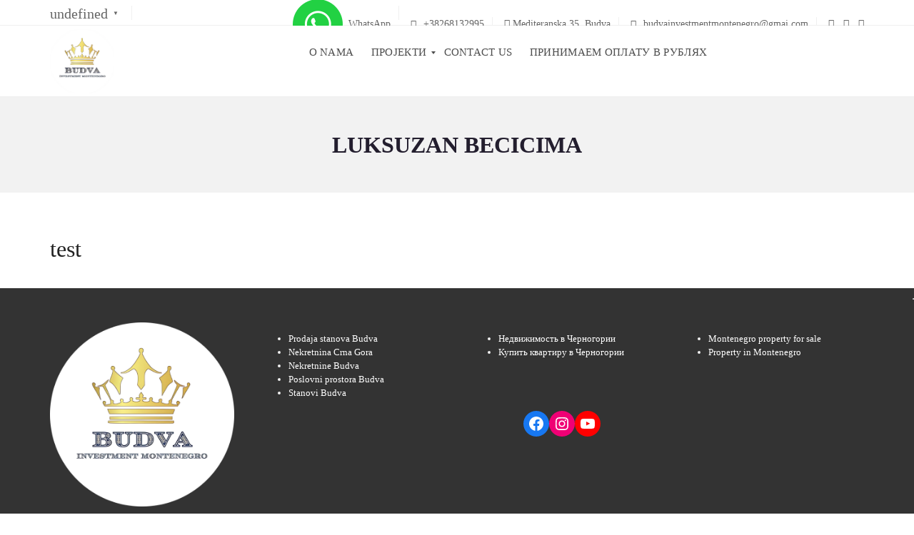

--- FILE ---
content_type: text/html; charset=UTF-8
request_url: https://portobudvaestate.me/property-type/luksuzan-becicima/
body_size: 29842
content:
<!DOCTYPE html><html lang="bs-BA" prefix="og: http://ogp.me/ns#"><head><script data-no-optimize="1" type="91af476e385df310de8b7ac3-text/javascript">var litespeed_docref=sessionStorage.getItem("litespeed_docref");litespeed_docref&&(Object.defineProperty(document,"referrer",{get:function(){return litespeed_docref}}),sessionStorage.removeItem("litespeed_docref"));</script> <meta charset="UTF-8"><meta name="viewport" content="width=device-width, initial-scale=1"><link rel="profile" href="https://gmpg.org/xfn/11"><link rel="pingback" href="https://portobudvaestate.me/xmlrpc.php"><link rel="prefetch" href="https://portobudvaestate.me/">
 <script  type="litespeed/javascript">(function(m,e,t,r,i,k,a){m[i]=m[i]||function(){(m[i].a=m[i].a||[]).push(arguments)};m[i].l=1*new Date();k=e.createElement(t),a=e.getElementsByTagName(t)[0],k.async=1,k.src=r,a.parentNode.insertBefore(k,a)})(window,document,"script","https://mc.yandex.ru/metrika/tag.js","ym");ym(74153347,"init",{clickmap:!0,trackLinks:!0,accurateTrackBounce:!0,webvisor:!0})</script> <meta charset="UTF-8"><meta name="viewport" content="width=device-width, initial-scale=1"><link rel="profile" href="https://gmpg.org/xfn/11"><link rel="pingback" href="https://portobudvaestate.me/xmlrpc.php"><title>Luksuzan Becicima &#8211; Porto Budva Estate &#8211; Nekretnine Crna Gora</title><meta name='robots' content='max-image-preview:large' /><link rel="alternate" hreflang="sr" href="https://portobudvaestate.me/property-type/luksuzan-becicima/" /><link rel="alternate" hreflang="cs" href="https://portobudvaestate.me/cs/property-type/luksuzan-becicima/" /><link rel="alternate" hreflang="en" href="https://portobudvaestate.me/en/property-type/luksuzan-becicima/" /><link rel="alternate" hreflang="fr" href="https://portobudvaestate.me/fr/property-type/luksuzan-becicima/" /><link rel="alternate" hreflang="de" href="https://portobudvaestate.me/de/property-type/luksuzan-becicima/" /><link rel="alternate" hreflang="pl" href="https://portobudvaestate.me/pl/property-type/luksuzan-becicima/" /><link rel="alternate" hreflang="ru" href="https://portobudvaestate.me/ru/property-type/luksuzan-becicima/" /><link rel="alternate" hreflang="tr" href="https://portobudvaestate.me/tr/property-type/luksuzan-becicima/" /> <script data-cfasync="false" data-pagespeed-no-defer>var gtm4wp_datalayer_name = "dataLayer";
	var dataLayer = dataLayer || [];</script> <meta property="og:locale" content="bs_BA" /><meta property="og:type" content="object" /><meta property="og:title" content="Luksuzan Becicima" /><meta property="og:url" content="https://portobudvaestate.me/property-type/luksuzan-becicima/" /><meta property="og:site_name" content="Porto Budva Estate - Nekretnine Crna Gora" /><meta property="og:image:width" content="1200" /><meta property="og:image:height" content="800" /><link rel='dns-prefetch' href='//fonts.googleapis.com' /><link rel="alternate" type="application/rss+xml" title="Porto Budva Estate - Nekretnine Crna Gora &raquo; novosti" href="https://portobudvaestate.me/feed/" /><link rel="alternate" type="application/rss+xml" title="Porto Budva Estate - Nekretnine Crna Gora &raquo;  novosti o komentarima" href="https://portobudvaestate.me/comments/feed/" /><link rel="alternate" type="application/rss+xml" title="Porto Budva Estate - Nekretnine Crna Gora &raquo; Luksuzan Becicima Property type kanal" href="https://portobudvaestate.me/property-type/luksuzan-becicima/feed/" /><link data-optimized="2" rel="stylesheet" href="https://portobudvaestate.me/wp-content/litespeed/css/4a32da805dd0b923e915f97323d18761.css?ver=40f0f" /><style id='wp-block-library-theme-inline-css' type='text/css'>.wp-block-audio figcaption{color:#555;font-size:13px;text-align:center}.is-dark-theme .wp-block-audio figcaption{color:hsla(0,0%,100%,.65)}.wp-block-audio{margin:0 0 1em}.wp-block-code{border:1px solid #ccc;border-radius:4px;font-family:Menlo,Consolas,monaco,monospace;padding:.8em 1em}.wp-block-embed figcaption{color:#555;font-size:13px;text-align:center}.is-dark-theme .wp-block-embed figcaption{color:hsla(0,0%,100%,.65)}.wp-block-embed{margin:0 0 1em}.blocks-gallery-caption{color:#555;font-size:13px;text-align:center}.is-dark-theme .blocks-gallery-caption{color:hsla(0,0%,100%,.65)}.wp-block-image figcaption{color:#555;font-size:13px;text-align:center}.is-dark-theme .wp-block-image figcaption{color:hsla(0,0%,100%,.65)}.wp-block-image{margin:0 0 1em}.wp-block-pullquote{border-bottom:4px solid;border-top:4px solid;color:currentColor;margin-bottom:1.75em}.wp-block-pullquote cite,.wp-block-pullquote footer,.wp-block-pullquote__citation{color:currentColor;font-size:.8125em;font-style:normal;text-transform:uppercase}.wp-block-quote{border-left:.25em solid;margin:0 0 1.75em;padding-left:1em}.wp-block-quote cite,.wp-block-quote footer{color:currentColor;font-size:.8125em;font-style:normal;position:relative}.wp-block-quote.has-text-align-right{border-left:none;border-right:.25em solid;padding-left:0;padding-right:1em}.wp-block-quote.has-text-align-center{border:none;padding-left:0}.wp-block-quote.is-large,.wp-block-quote.is-style-large,.wp-block-quote.is-style-plain{border:none}.wp-block-search .wp-block-search__label{font-weight:700}.wp-block-search__button{border:1px solid #ccc;padding:.375em .625em}:where(.wp-block-group.has-background){padding:1.25em 2.375em}.wp-block-separator.has-css-opacity{opacity:.4}.wp-block-separator{border:none;border-bottom:2px solid;margin-left:auto;margin-right:auto}.wp-block-separator.has-alpha-channel-opacity{opacity:1}.wp-block-separator:not(.is-style-wide):not(.is-style-dots){width:100px}.wp-block-separator.has-background:not(.is-style-dots){border-bottom:none;height:1px}.wp-block-separator.has-background:not(.is-style-wide):not(.is-style-dots){height:2px}.wp-block-table{margin:0 0 1em}.wp-block-table td,.wp-block-table th{word-break:normal}.wp-block-table figcaption{color:#555;font-size:13px;text-align:center}.is-dark-theme .wp-block-table figcaption{color:hsla(0,0%,100%,.65)}.wp-block-video figcaption{color:#555;font-size:13px;text-align:center}.is-dark-theme .wp-block-video figcaption{color:hsla(0,0%,100%,.65)}.wp-block-video{margin:0 0 1em}.wp-block-template-part.has-background{margin-bottom:0;margin-top:0;padding:1.25em 2.375em}</style><style id='classic-theme-styles-inline-css' type='text/css'>/*! This file is auto-generated */
.wp-block-button__link{color:#fff;background-color:#32373c;border-radius:9999px;box-shadow:none;text-decoration:none;padding:calc(.667em + 2px) calc(1.333em + 2px);font-size:1.125em}.wp-block-file__button{background:#32373c;color:#fff;text-decoration:none}</style><style id='global-styles-inline-css' type='text/css'>body{--wp--preset--color--black: #000000;--wp--preset--color--cyan-bluish-gray: #abb8c3;--wp--preset--color--white: #ffffff;--wp--preset--color--pale-pink: #f78da7;--wp--preset--color--vivid-red: #cf2e2e;--wp--preset--color--luminous-vivid-orange: #ff6900;--wp--preset--color--luminous-vivid-amber: #fcb900;--wp--preset--color--light-green-cyan: #7bdcb5;--wp--preset--color--vivid-green-cyan: #00d084;--wp--preset--color--pale-cyan-blue: #8ed1fc;--wp--preset--color--vivid-cyan-blue: #0693e3;--wp--preset--color--vivid-purple: #9b51e0;--wp--preset--gradient--vivid-cyan-blue-to-vivid-purple: linear-gradient(135deg,rgba(6,147,227,1) 0%,rgb(155,81,224) 100%);--wp--preset--gradient--light-green-cyan-to-vivid-green-cyan: linear-gradient(135deg,rgb(122,220,180) 0%,rgb(0,208,130) 100%);--wp--preset--gradient--luminous-vivid-amber-to-luminous-vivid-orange: linear-gradient(135deg,rgba(252,185,0,1) 0%,rgba(255,105,0,1) 100%);--wp--preset--gradient--luminous-vivid-orange-to-vivid-red: linear-gradient(135deg,rgba(255,105,0,1) 0%,rgb(207,46,46) 100%);--wp--preset--gradient--very-light-gray-to-cyan-bluish-gray: linear-gradient(135deg,rgb(238,238,238) 0%,rgb(169,184,195) 100%);--wp--preset--gradient--cool-to-warm-spectrum: linear-gradient(135deg,rgb(74,234,220) 0%,rgb(151,120,209) 20%,rgb(207,42,186) 40%,rgb(238,44,130) 60%,rgb(251,105,98) 80%,rgb(254,248,76) 100%);--wp--preset--gradient--blush-light-purple: linear-gradient(135deg,rgb(255,206,236) 0%,rgb(152,150,240) 100%);--wp--preset--gradient--blush-bordeaux: linear-gradient(135deg,rgb(254,205,165) 0%,rgb(254,45,45) 50%,rgb(107,0,62) 100%);--wp--preset--gradient--luminous-dusk: linear-gradient(135deg,rgb(255,203,112) 0%,rgb(199,81,192) 50%,rgb(65,88,208) 100%);--wp--preset--gradient--pale-ocean: linear-gradient(135deg,rgb(255,245,203) 0%,rgb(182,227,212) 50%,rgb(51,167,181) 100%);--wp--preset--gradient--electric-grass: linear-gradient(135deg,rgb(202,248,128) 0%,rgb(113,206,126) 100%);--wp--preset--gradient--midnight: linear-gradient(135deg,rgb(2,3,129) 0%,rgb(40,116,252) 100%);--wp--preset--font-size--small: 13px;--wp--preset--font-size--medium: 20px;--wp--preset--font-size--large: 36px;--wp--preset--font-size--x-large: 42px;--wp--preset--spacing--20: 0.44rem;--wp--preset--spacing--30: 0.67rem;--wp--preset--spacing--40: 1rem;--wp--preset--spacing--50: 1.5rem;--wp--preset--spacing--60: 2.25rem;--wp--preset--spacing--70: 3.38rem;--wp--preset--spacing--80: 5.06rem;--wp--preset--shadow--natural: 6px 6px 9px rgba(0, 0, 0, 0.2);--wp--preset--shadow--deep: 12px 12px 50px rgba(0, 0, 0, 0.4);--wp--preset--shadow--sharp: 6px 6px 0px rgba(0, 0, 0, 0.2);--wp--preset--shadow--outlined: 6px 6px 0px -3px rgba(255, 255, 255, 1), 6px 6px rgba(0, 0, 0, 1);--wp--preset--shadow--crisp: 6px 6px 0px rgba(0, 0, 0, 1);}:where(.is-layout-flex){gap: 0.5em;}:where(.is-layout-grid){gap: 0.5em;}body .is-layout-flow > .alignleft{float: left;margin-inline-start: 0;margin-inline-end: 2em;}body .is-layout-flow > .alignright{float: right;margin-inline-start: 2em;margin-inline-end: 0;}body .is-layout-flow > .aligncenter{margin-left: auto !important;margin-right: auto !important;}body .is-layout-constrained > .alignleft{float: left;margin-inline-start: 0;margin-inline-end: 2em;}body .is-layout-constrained > .alignright{float: right;margin-inline-start: 2em;margin-inline-end: 0;}body .is-layout-constrained > .aligncenter{margin-left: auto !important;margin-right: auto !important;}body .is-layout-constrained > :where(:not(.alignleft):not(.alignright):not(.alignfull)){max-width: var(--wp--style--global--content-size);margin-left: auto !important;margin-right: auto !important;}body .is-layout-constrained > .alignwide{max-width: var(--wp--style--global--wide-size);}body .is-layout-flex{display: flex;}body .is-layout-flex{flex-wrap: wrap;align-items: center;}body .is-layout-flex > *{margin: 0;}body .is-layout-grid{display: grid;}body .is-layout-grid > *{margin: 0;}:where(.wp-block-columns.is-layout-flex){gap: 2em;}:where(.wp-block-columns.is-layout-grid){gap: 2em;}:where(.wp-block-post-template.is-layout-flex){gap: 1.25em;}:where(.wp-block-post-template.is-layout-grid){gap: 1.25em;}.has-black-color{color: var(--wp--preset--color--black) !important;}.has-cyan-bluish-gray-color{color: var(--wp--preset--color--cyan-bluish-gray) !important;}.has-white-color{color: var(--wp--preset--color--white) !important;}.has-pale-pink-color{color: var(--wp--preset--color--pale-pink) !important;}.has-vivid-red-color{color: var(--wp--preset--color--vivid-red) !important;}.has-luminous-vivid-orange-color{color: var(--wp--preset--color--luminous-vivid-orange) !important;}.has-luminous-vivid-amber-color{color: var(--wp--preset--color--luminous-vivid-amber) !important;}.has-light-green-cyan-color{color: var(--wp--preset--color--light-green-cyan) !important;}.has-vivid-green-cyan-color{color: var(--wp--preset--color--vivid-green-cyan) !important;}.has-pale-cyan-blue-color{color: var(--wp--preset--color--pale-cyan-blue) !important;}.has-vivid-cyan-blue-color{color: var(--wp--preset--color--vivid-cyan-blue) !important;}.has-vivid-purple-color{color: var(--wp--preset--color--vivid-purple) !important;}.has-black-background-color{background-color: var(--wp--preset--color--black) !important;}.has-cyan-bluish-gray-background-color{background-color: var(--wp--preset--color--cyan-bluish-gray) !important;}.has-white-background-color{background-color: var(--wp--preset--color--white) !important;}.has-pale-pink-background-color{background-color: var(--wp--preset--color--pale-pink) !important;}.has-vivid-red-background-color{background-color: var(--wp--preset--color--vivid-red) !important;}.has-luminous-vivid-orange-background-color{background-color: var(--wp--preset--color--luminous-vivid-orange) !important;}.has-luminous-vivid-amber-background-color{background-color: var(--wp--preset--color--luminous-vivid-amber) !important;}.has-light-green-cyan-background-color{background-color: var(--wp--preset--color--light-green-cyan) !important;}.has-vivid-green-cyan-background-color{background-color: var(--wp--preset--color--vivid-green-cyan) !important;}.has-pale-cyan-blue-background-color{background-color: var(--wp--preset--color--pale-cyan-blue) !important;}.has-vivid-cyan-blue-background-color{background-color: var(--wp--preset--color--vivid-cyan-blue) !important;}.has-vivid-purple-background-color{background-color: var(--wp--preset--color--vivid-purple) !important;}.has-black-border-color{border-color: var(--wp--preset--color--black) !important;}.has-cyan-bluish-gray-border-color{border-color: var(--wp--preset--color--cyan-bluish-gray) !important;}.has-white-border-color{border-color: var(--wp--preset--color--white) !important;}.has-pale-pink-border-color{border-color: var(--wp--preset--color--pale-pink) !important;}.has-vivid-red-border-color{border-color: var(--wp--preset--color--vivid-red) !important;}.has-luminous-vivid-orange-border-color{border-color: var(--wp--preset--color--luminous-vivid-orange) !important;}.has-luminous-vivid-amber-border-color{border-color: var(--wp--preset--color--luminous-vivid-amber) !important;}.has-light-green-cyan-border-color{border-color: var(--wp--preset--color--light-green-cyan) !important;}.has-vivid-green-cyan-border-color{border-color: var(--wp--preset--color--vivid-green-cyan) !important;}.has-pale-cyan-blue-border-color{border-color: var(--wp--preset--color--pale-cyan-blue) !important;}.has-vivid-cyan-blue-border-color{border-color: var(--wp--preset--color--vivid-cyan-blue) !important;}.has-vivid-purple-border-color{border-color: var(--wp--preset--color--vivid-purple) !important;}.has-vivid-cyan-blue-to-vivid-purple-gradient-background{background: var(--wp--preset--gradient--vivid-cyan-blue-to-vivid-purple) !important;}.has-light-green-cyan-to-vivid-green-cyan-gradient-background{background: var(--wp--preset--gradient--light-green-cyan-to-vivid-green-cyan) !important;}.has-luminous-vivid-amber-to-luminous-vivid-orange-gradient-background{background: var(--wp--preset--gradient--luminous-vivid-amber-to-luminous-vivid-orange) !important;}.has-luminous-vivid-orange-to-vivid-red-gradient-background{background: var(--wp--preset--gradient--luminous-vivid-orange-to-vivid-red) !important;}.has-very-light-gray-to-cyan-bluish-gray-gradient-background{background: var(--wp--preset--gradient--very-light-gray-to-cyan-bluish-gray) !important;}.has-cool-to-warm-spectrum-gradient-background{background: var(--wp--preset--gradient--cool-to-warm-spectrum) !important;}.has-blush-light-purple-gradient-background{background: var(--wp--preset--gradient--blush-light-purple) !important;}.has-blush-bordeaux-gradient-background{background: var(--wp--preset--gradient--blush-bordeaux) !important;}.has-luminous-dusk-gradient-background{background: var(--wp--preset--gradient--luminous-dusk) !important;}.has-pale-ocean-gradient-background{background: var(--wp--preset--gradient--pale-ocean) !important;}.has-electric-grass-gradient-background{background: var(--wp--preset--gradient--electric-grass) !important;}.has-midnight-gradient-background{background: var(--wp--preset--gradient--midnight) !important;}.has-small-font-size{font-size: var(--wp--preset--font-size--small) !important;}.has-medium-font-size{font-size: var(--wp--preset--font-size--medium) !important;}.has-large-font-size{font-size: var(--wp--preset--font-size--large) !important;}.has-x-large-font-size{font-size: var(--wp--preset--font-size--x-large) !important;}
.wp-block-navigation a:where(:not(.wp-element-button)){color: inherit;}
:where(.wp-block-post-template.is-layout-flex){gap: 1.25em;}:where(.wp-block-post-template.is-layout-grid){gap: 1.25em;}
:where(.wp-block-columns.is-layout-flex){gap: 2em;}:where(.wp-block-columns.is-layout-grid){gap: 2em;}
.wp-block-pullquote{font-size: 1.5em;line-height: 1.6;}</style><style id='myhome-style-inline-css' type='text/css'>@media (min-width:1023px) {
            #mega_main_menu li.default_dropdown>.mega_dropdown {
            width:225px !important;
            }
            }
			                :root { --primary: #29aae3; }
                .mh-active-input-primary input[type=text]:focus,
                .mh-active-input-primary input[type=text]:active,
                .mh-active-input-primary input[type=search]:focus,
                .mh-active-input-primary input[type=search]:active,
                .mh-active-input-primary input[type=email]:focus,
                .mh-active-input-primary input[type=email]:active,
                .mh-active-input-primary input[type=password]:focus,
                .mh-active-input-primary input[type=password]:active,
                .mh-active-input-primary textarea:focus,
                .mh-active-input-primary textarea:active,
                .mh-active-input-primary .mh-active-input input,
                .mh-active-input-primary .mh-active-input input,
                .myhome-body.mh-active-input-primary .mh-active-input .bootstrap-select.btn-group > .btn {
                background: rgba(41,170,227,0.05)!important;
                }

                html body .primary {
                background: rgba(41,170,227)!important;
                }


                html body .mh-fixed-menu--active #mega_main_menu.mh-primary #mh-submit-button a,
                html body .mh-fixed-menu--active #mega_main_menu.mh-primary #mh-submit-button a i {
                color:  rgba(41,170,227)!important;
                }

                .mh-app-wrapper .stepper__header .stepper__step--complete + .divider {
                background: rgba(41,170,227)!important;
                }

                html body .primary--text {
                color: rgba(41,170,227)!important;
                }

                html body .primary--text textarea,
                html body .primary--text input {
                caret-color: rgba(41,170,227)!important;
                }
				                    @media (min-width:1023px) {
                    html body #mega_main_menu.mh-primary .nav_logo img {
                    height: 90px!important;
                    }
                    }
				
            /* Menu */
			
			
            @media (min-width:1023px) {
            .mh-sticky-menu-placeholder--active {
            min-height: 100px;
            }
            }

			

			
			

			
			

			
			
			
			
            /* General */

			
			
			
			
			
			
			
			
			
			
			
			
			
			
			
			
			
			
			

            /* Top Bar */
			
			
			
			
			
			
			
			
			
            /* Footer */
			
			
			
			
			
			
			
			
			
			
			
			
			
			
			
			
            /* Top Title */
			
			
			
            /* Breadcrumbs */
			
			
			
			
			
			
            /* Single Property Page */
			
			
			
			
			
			
			
			
			
			
			
			
			
			
            /* Property card */
			
			
			
			
			
			
			
			
			
			
			
			
            /* Search Form */
			
			
			
			
			
			
			
			
			
			
			
			
			
			
			
			
			
			
			
			
            /* Agent Carousel / List */
			
			
			
			
			
			

			
            /* Blog */

			
			
			
			
			
			
			
			
			
			
			
			
			
			
			
			
			
			
			
			
			
			
			

            /* Sidebar */
			
			
			
			

			

			
			
			
			
			
			
            /* Post Card */
			
			
			
			
			
			
			
            /* Map */
			
			
			
			
			
			
			
			
			
			
			
            /* Compare Bar */
			
			
			
			
			
			
			
			
			
			
            /* User panel */

			
			
			
			
			
			
			
			
			
			
			
						
			
			
			                @media (min-width: 1023px) {
                .logo_link {
                margin-right: 50px!important;
                }
                }
			
			                @media (min-width: 1023px) {
                html body #mega_main_menu.mh-primary > .menu_holder > .menu_inner > ul > li[class*="columns"] {
                margin-right: -20px!important;
                }
                }</style><link rel="preload" as="style" href="https://fonts.googleapis.com/css?family=Lato:400,400italic,700%7CPlay:400,700&#038;subset=latin-ext&#038;display=block&#038;ver=1757956983" /><noscript><link rel="stylesheet" href="https://fonts.googleapis.com/css?family=Lato:400,400italic,700%7CPlay:400,700&#038;subset=latin-ext&#038;display=block&#038;ver=1757956983" /></noscript><script type="litespeed/javascript" data-src="https://portobudvaestate.me/wp-includes/js/jquery/jquery.min.js" id="jquery-core-js"></script> <script type="91af476e385df310de8b7ac3-text/javascript"></script><link rel="https://api.w.org/" href="https://portobudvaestate.me/wp-json/" /><link rel="alternate" type="application/json" href="https://portobudvaestate.me/wp-json/wp/v2/property-type/349" /><link rel="EditURI" type="application/rsd+xml" title="RSD" href="https://portobudvaestate.me/xmlrpc.php?rsd" /><meta name="generator" content="WordPress 6.4.7" /><meta name="generator" content="Redux 4.4.17" /> <script data-cfasync="false" data-pagespeed-no-defer type="text/javascript">var dataLayer_content = {"pagePostType":"estate","pagePostType2":"tax-estate","pageCategory":[]};
	dataLayer.push( dataLayer_content );</script> <script data-cfasync="false">(function(w,d,s,l,i){w[l]=w[l]||[];w[l].push({'gtm.start':
new Date().getTime(),event:'gtm.js'});var f=d.getElementsByTagName(s)[0],
j=d.createElement(s),dl=l!='dataLayer'?'&l='+l:'';j.async=true;j.src=
'//www.googletagmanager.com/gtm.js?id='+i+dl;f.parentNode.insertBefore(j,f);
})(window,document,'script','dataLayer','GTM-T6LNQDBD');</script> <meta name="generator" content="Elementor 3.19.4; features: e_optimized_assets_loading, e_optimized_css_loading, e_font_icon_svg, additional_custom_breakpoints, block_editor_assets_optimize, e_image_loading_optimization; settings: css_print_method-external, google_font-enabled, font_display-swap"><meta name="generator" content="Powered by WPBakery Page Builder - drag and drop page builder for WordPress."/><meta name="generator" content="Powered by Slider Revolution 6.6.18 - responsive, Mobile-Friendly Slider Plugin for WordPress with comfortable drag and drop interface." /><link rel="icon" href="https://portobudvaestate.me/wp-content/uploads/2025/01/cropped-LOGO-BUDVA-1-32x32.png" sizes="32x32" /><link rel="icon" href="https://portobudvaestate.me/wp-content/uploads/2025/01/cropped-LOGO-BUDVA-1-192x192.png" sizes="192x192" /><link rel="apple-touch-icon" href="https://portobudvaestate.me/wp-content/uploads/2025/01/cropped-LOGO-BUDVA-1-180x180.png" /><meta name="msapplication-TileImage" content="https://portobudvaestate.me/wp-content/uploads/2025/01/cropped-LOGO-BUDVA-1-270x270.png" /> <script type="litespeed/javascript">function setREVStartSize(e){window.RSIW=window.RSIW===undefined?window.innerWidth:window.RSIW;window.RSIH=window.RSIH===undefined?window.innerHeight:window.RSIH;try{var pw=document.getElementById(e.c).parentNode.offsetWidth,newh;pw=pw===0||isNaN(pw)||(e.l=="fullwidth"||e.layout=="fullwidth")?window.RSIW:pw;e.tabw=e.tabw===undefined?0:parseInt(e.tabw);e.thumbw=e.thumbw===undefined?0:parseInt(e.thumbw);e.tabh=e.tabh===undefined?0:parseInt(e.tabh);e.thumbh=e.thumbh===undefined?0:parseInt(e.thumbh);e.tabhide=e.tabhide===undefined?0:parseInt(e.tabhide);e.thumbhide=e.thumbhide===undefined?0:parseInt(e.thumbhide);e.mh=e.mh===undefined||e.mh==""||e.mh==="auto"?0:parseInt(e.mh,0);if(e.layout==="fullscreen"||e.l==="fullscreen")
newh=Math.max(e.mh,window.RSIH);else{e.gw=Array.isArray(e.gw)?e.gw:[e.gw];for(var i in e.rl)if(e.gw[i]===undefined||e.gw[i]===0)e.gw[i]=e.gw[i-1];e.gh=e.el===undefined||e.el===""||(Array.isArray(e.el)&&e.el.length==0)?e.gh:e.el;e.gh=Array.isArray(e.gh)?e.gh:[e.gh];for(var i in e.rl)if(e.gh[i]===undefined||e.gh[i]===0)e.gh[i]=e.gh[i-1];var nl=new Array(e.rl.length),ix=0,sl;e.tabw=e.tabhide>=pw?0:e.tabw;e.thumbw=e.thumbhide>=pw?0:e.thumbw;e.tabh=e.tabhide>=pw?0:e.tabh;e.thumbh=e.thumbhide>=pw?0:e.thumbh;for(var i in e.rl)nl[i]=e.rl[i]<window.RSIW?0:e.rl[i];sl=nl[0];for(var i in nl)if(sl>nl[i]&&nl[i]>0){sl=nl[i];ix=i}
var m=pw>(e.gw[ix]+e.tabw+e.thumbw)?1:(pw-(e.tabw+e.thumbw))/(e.gw[ix]);newh=(e.gh[ix]*m)+(e.tabh+e.thumbh)}
var el=document.getElementById(e.c);if(el!==null&&el)el.style.height=newh+"px";el=document.getElementById(e.c+"_wrapper");if(el!==null&&el){el.style.height=newh+"px";el.style.display="block"}}catch(e){console.log("Failure at Presize of Slider:"+e)}}</script> <style type="text/css" id="wp-custom-css">@media screen and (max-width: 720px){
	#mega_main_menu.mh-primary .nav_logo img {
   width:60px;
		height:100px!important;
	
}
}
#menu-item-wpml-ls-28-sr {
	
}
/*Removing some default CSS our language switcher*/
.wpml-floating-language-switcher .wpml-ls-statics-shortcode_actions {
  margin-bottom:;
}
  
.wpml-floating-language-switcher  .wpml-ls-statics-shortcode_actions a {
  background-color: transparent !important;
}
  
.wpml-floating-language-switcher .wpml-ls-legacy-list-horizontal a {
  padding: 10px;
}
  
.wpml-floating-language-switcher .wpml-ls-item {
  display: block;
}
  
/*Customize this if you want*/
.wpml-floating-language-switcher {
  position: fixed;
  bottom: 300px;
  right: 0px;
  background: #f8f8f8; /*background color*/
  border: 1px solid; /*border settings*/
  border-color: #eee; /*color of the border*/
  padding: 0px; /*padding of container*/
  border-radius: 6px 0 0 6px; /*rounded border*/
  /*Box Shadow*/
  -webkit-box-shadow: 2px 2px 5px 0px rgba(0,0,0,0.25);
  -moz-box-shadow: 2px 2px 5px 0px rgba(0,0,0,0.25);
  box-shadow: 2px 2px 5px 0px rgba(0,0,0,0.25);
  z-index: 999;
}</style><style id="myhome_redux-dynamic-css" title="dynamic-css" class="redux-options-output">html body.myhome-body .mh-menu-primary-color-background .mh-header:not(.mh-header--transparent) #mega_main_menu.mh-primary > .menu_holder > .menu_inner > span.nav_logo,
                              html body.myhome-body .mh-menu-primary-color-background .mh-header:not(.mh-header--transparent) #mega_main_menu.mh-primary > .menu_holder > .mmm_fullwidth_container,
                              .myhome-body .mh-thumbnail__featured,
                              .myhome-body .calendar_wrap table tbody td a:hover,
                              .myhome-body .dropdown-menu > li.selected a,
                              .myhome-body .mdl-button.mdl-button--raised.mdl-button--primary,
                              .myhome-body .mdl-button.mdl-button--primary-ghost:hover,
                              .myhome-body .mdl-button.mdl-button--primary-ghost:active,
                              .myhome-body .mdl-button.mdl-button--primary-ghost:focus,
                              .myhome-body .mdl-button.mdl-button--compare-active,
                              .myhome-body .mdl-button.mdl-button--compare-active:hover,
                              .myhome-body .mdl-button.mdl-button--compare-active:active,
                              .myhome-body .mdl-button.mdl-button--compare-active:focus,
                              .myhome-body .mh-accordion .ui-accordion-header.ui-accordion-header-active,
                              .myhome-body .mh-caption__inner,
                              .myhome-body .mh-compare__price,
                              .myhome-body .mh-estate__slider__price,
                              .myhome-body .mh-estate__details__price,
                              .myhome-body .mh-heading--top-separator:after,
                              .myhome-body .mh-heading--bottom-separator:after,
                              .myhome-body .mh-loader,
                              .myhome-body .wpcf7-form .wpcf7-form-control.wpcf7-submit,
                              .myhome-body .mh-loader:before,
                              .myhome-body .mh-loader:after,
                              .myhome-body .mh-map-panel__element button:hover,
                              .myhome-body .mh-map-panel .mh-map-panel__element button.mh-button--active,
                              .myhome-body .mh-map-panel .mh-map-panel__element button.mh-button--active:hover,
                              .myhome-body .mh-map-panel .mh-map-panel__element button.mh-button--active:active,
                              .myhome-body .mh-map-panel .mh-map-panel__element button.mh-button--active:focus,
                              .myhome-body .mh-map-zoom__element button:hover,
                              .myhome-body .mh-map-infobox,
                              .myhome-body .mh-post-single__nav__prev:before,
                              .myhome-body .mh-post-single__nav__next:before,
                              .myhome-body .mh-slider__card-short__price,
                              .myhome-body .mh-slider__card-default__price,
                              .myhome-body #estate_slider_card .tparrows:hover:before,
                              .myhome-body #estate_slider_card_short .tparrows:hover:before,
                              .myhome-body #mh_rev_slider_single .tparrows:hover:before,
                              .myhome-body #mh_rev_gallery_single .tparrows:hover:before,
                              .myhome-body .mh-social-icon:hover,
                              .myhome-body .mh-top-header--primary,
                              .myhome-body .mh-top-header-big:not(.mh-top-header-big--primary) .mh-top-header-big__panel,
                              .myhome-body .mh-top-header-big.mh-top-header-big--primary,
                              .myhome-body .mh-browse-estate__row:first-child,
                              .myhome-body .mh-widget-title__text:before,
                              .myhome-body .owl-carousel .owl-dots .owl-dot.active span,
                              .myhome-body .tagcloud a:hover,
                              .myhome-body .tagcloud a:active,
                              .myhome-body .tagcloud a:focus,
                              .myhome-body .mh-menu ul li a:before,
                              .myhome-body .widget_pages ul li a:before,
                              .myhome-body .widget_meta ul li a:before,
                              .myhome-body .widget_recent_entries ul li a:before,
                              .myhome-body .widget_nav_menu ul li a:before,
                              .myhome-body .widget_categories ul li a:before,
                              .myhome-body .widget_archive ul li a:before,
                              .myhome-body .calendar_wrap table #today,
                              .myhome-body .mh-background-color-primary,
                              .myhome-body .mh-user-panel__menu ul li.mh-user-panel__menu__li--active button,
                              .myhome-body .mh-user-panel__menu ul li.mh-user-panel__menu__li--active a,
                              .myhome-body .mh-top-header--primary .mh-top-bar-user-panel__user-info,
                              .myhome-body .mh-top-header-big .mh-top-bar-user-panel__user-info,
                              .myhome-body .awesomplete mark,
                              .myhome-body .idx-omnibar-form.idx-omnibar-original-form button,
                              .myhome-body .idx-omnibar-form.idx-omnibar-original-form .awesomplete > ul > li mark,
                              .myhome-body #IDX-main #IDX-resultsRow .IDX-resultsDetailsLink a:hover,
                              .myhome-body #IDX-main #IDX-formSubmit,
                              .myhome-body #IDX-main #IDX-submitBtn,
                              .myhome-body #IDX-main #IDX-scheduleShowing,
                              .myhome-body #IDX-main #IDX-photoGalleryLink,
                              .myhome-body #IDX-main .IDX-detailsVirtualTourLink,   
                              .myhome-body #IDX-main #IDX-detailsVirtualTour,
                              .myhome-body .IDX-qsInput.IDX-qsButtonInput, 
                              .myhome-body #IDX-main.IDX-category-map #IDX-criteriaText, 
                              .myhome-body .mh-fixed-menu--active .mh-menu-primary-color-background .mega_main_menu,
                              .myhome-body.mh-active-input-primary .mh-search__panel > div:not(:first-child) .is-checked .mdl-radio__inner-circle,
                              .myhome-body #myhome-idx-wrapper #IDX-leadToolsBar,
                              .myhome-body #myhome-idx-wrapper #IDX-submitBtn,
                              .myhome-body #myhome-idx-wrapper #IDX-formSubmit,
                              .myhome-body #myhome-idx-wrapper #IDX-submitBtn:hover,
                              .myhome-body #myhome-idx-wrapper #IDX-formSubmit:hover,
                              .myhome-body #myhome-idx-wrapper__details-detailsDynamic-1008 .IDX-detailsVirtualTourLink,
                              .myhome-body #myhome-idx-wrapper .IDX-page-listing .IDX-detailsVirtualTourLink,
                              .myhome-body #myhome-idx-wrapper__details-detailsDynamic-1008 .IDX-detailsVirtualTourLink:hover,
                              .myhome-body #myhome-idx-wrapper .IDX-page-listing .IDX-detailsVirtualTourLink:hover,
                              .myhome-body #myhome-idx-wrapper__details-detailsDynamic-1008 #IDX-main.IDX-category-details #IDX-photoGalleryLink,
                              .myhome-body #myhome-idx-wrapper__details-detailsDynamic-1008 #IDX-main.IDX-category-details #IDX-scheduleShowing,
                              .myhome-body #myhome-idx-wrapper .IDX-page-listing #IDX-photoGalleryLink,
                              .myhome-body #myhome-idx-wrapper .IDX-page-listing #IDX-scheduleShowing,
                              .myhome-body #myhome-idx-wrapper__details-detailsDynamic-1008 #IDX-main.IDX-category-details #IDX-photoGalleryLink:hover,
                              .myhome-body #myhome-idx-wrapper__details-detailsDynamic-1008 #IDX-main.IDX-category-details #IDX-scheduleShowing:hover,
                              .myhome-body #myhome-idx-wrapper .IDX-page-listing #IDX-photoGalleryLink:hover,
                              .myhome-body #myhome-idx-wrapper .IDX-page-listing #IDX-scheduleShowing:hover,
                              .myhome-body .myhome-idx-wrapper__mortgage_calculator-mobileFirstMortgage-1002 .IDX-input-group-addon,
                              .myhome-body .myhome-idx-wrapper__map_search_page-mapsearch-1000 #IDX-criteriaText,
                              .myhome-body .myhome-idx-wrapper__map_search_page-mapsearch-1000 #IDX-criteriaWindow .ui-widget-content .ui-slider-range,
                              .myhome-body .myhome-idx-wrapper__map_search_page-mapsearch-1000 #IDX-criteriaWindow .ui-widget-content,
                              .myhome-body .idx-omnibar-form button,
                              .myhome-body .myhome-idx-wrapper__results-mobileFirstResults-1006 .IDX-resultsDetailsLink a:hover,
                              .myhome-body .IDX-type-roster #IDX-rosterFilterSubmit,
                              .myhome-body .IDX-type-roster #IDX-rosterFilterSubmit:hover,
                              .myhome-body .myhome-idx-wrapper__search_page-searchBase-1005 #IDX-loginSubmit,
                              .myhome-body #myhome-idx-wrapper .IDX-category-search #IDX-loginSubmit, 
                              .myhome-body .myhome-idx-wrapper__search_page-searchBase-1005 #IDX-loginSubmit:hover,
                              .myhome-body #myhome-idx-wrapper .IDX-category-search #IDX-loginSubmit:hover,
                              .myhome-body .myhome-idx-wrapper__my_account-myaccount-1000 input[type=submit],
                              .myhome-body .myhome-idx-wrapper__my_account-myaccount-1000 input[type=submit]:hover,
                              .myhome-body .myhome-idx-wrapper__user_signup-usersignup-1002 #IDX-submitBtn,
                              .myhome-body .myhome-idx-wrapper__user_signup-usersignup-1002 #IDX-submitBtn:hover,
                              .myhome-body .myhome-idx-wrapper__user_login-userlogin-1001 #IDX-loginSubmit,
                              .myhome-body .myhome-idx-wrapper__user_login-userlogin-1001 #IDX-loginSubmit:hover,
                              .myhome-body #IDX-widgetLeadLoginWrapper.IDX-widgetLeadLoginWrapper input[type=submit],
                              .myhome-body #IDX-widgetLeadLoginWrapper.IDX-widgetLeadLoginWrapper input[type=submit]:hover,
                              .myhome-body #LeadSignup.LeadSignup input[type=submit],
                              .myhome-body #LeadSignup.LeadSignup input[type=submit]:hover,
                              .myhome-body .IDX-quicksearchWrapper .IDX-quicksearchForm .IDX-qsInput.IDX-qsButtonInput,
                              .myhome-body #myhome-idx-wrapper.myhome-idx-wrapper__mortgage_calculator-mobileFirstMortgage-1002 .IDX-input-group-addon,
                              .myhome-body #myhome-idx-wrapper.myhome-idx-wrapper__mortgage_calculator-mobileFirstMortgage-1002 .IDX-btn-primary,
                              .myhome-body #myhome-idx-wrapper.myhome-idx-wrapper__mortgage_calculator-mobileFirstMortgage-1002 .IDX-btn-primary:hover,
                               html body.myhome-body .ui-dialog[aria-labelledby*=IDX-loadingScreen] #IDX-loadingScreen,
                               html body.myhome-body .ui-dialog[aria-labelledby*=IDX-loadingScreen] #IDX-loadingScreen:before,
                               html body.myhome-body .ui-dialog[aria-labelledby*=IDX-loadingScreen] #IDX-loadingScreen:after,
                               .IDX-registrationModal #IDX-registration .IDX-btn-primary,
                               .IDX-registrationModal #IDX-registration .IDX-btn-primary:hover,
                               .myhome-body .myhome-idx-wrapper__photo_gallery-mobileFirstPhotoGallery-1003 #IDX-photoGallery .IDX-arrow:hover,
                               .myhome-body div[id*=IDX-carouselGallery-] + a:hover,
                               .myhome-idx-wrapper__results-mobileFirstResults-1006 #IDX-resultsRefineSubmit,
                               .myhome-idx-wrapper__results-mobileFirstResults-1006 #IDX-resultsRefineSubmit:hover,                               
                               .myhome-body .mh-app-wrapper .primary,
                               .myhome-body div.awesomplete mark,
                               .myhome-body .mh-popup-login .mh-popup-login__tab-button.active,
                               .myhome-body .mh-app__sidebar-nav__avatar-placeholder:hover,
                               .myhome-body .mh-pricing-table__row--name,
                               .myhome-body .woocommerce #respond input#submit.alt,
                               .myhome-body .woocommerce a.button.alt,
                               .myhome-body .woocommerce button.button.alt,
                               .myhome-body .woocommerce input.button.alt,
                               .myhome-body .mh-field-plans__list__image__icon       
                            {background-color:#29aae3;}
                              .myhome-body blockquote,
                              .myhome-body html body .mh-menu-primary-color-background #mega_main_menu.mh-primary > .menu_holder > .mmm_fullwidth_container,
                              .myhome-body input[type=text]:focus,
                              .myhome-body input[type=text]:active,
                              .myhome-body input[type=password]:focus,
                              .myhome-body input[type=password]:active,
                              .myhome-body input[type=email]:focus,
                              .myhome-body input[type=email]:active,
                              .myhome-body input[type=search]:focus,
                              .myhome-body input[type=search]:active,
                              .myhome-body input[type=tel]:focus,
                              .myhome-body input[type=tel]:active,
                              .myhome-body textarea:focus,
                              .myhome-body textarea:active,
                              .myhome-body .sticky,
                              .myhome-body .mh-active-input input,
                              .myhome-body .mh-active-input .bootstrap-select.btn-group > .btn,
                              .myhome-body .mdl-button.mdl-button--primary-ghost,
                              .myhome-body .mh-compare,
                              .myhome-body .tagcloud a:hover, 
                              .myhome-body .tagcloud a:active,
                              .myhome-body .tagcloud a:focus,
                              .myhome-body .mh-map-panel,
                              .myhome-body .mh-map-zoom,
                              .myhome-body .mh-map-infobox:after,
                              .myhome-body .mh-map-infobox .mh-map-infobox__img-wrapper,
                              .myhome-body .mh-search-horizontal,
                              .myhome-body .mh-search-map-top .mh-search-horizontal,
                              .myhome-body .mh-social-icon:hover:after,
                              .myhome-body .mh-top-header--primary,
                              .myhome-body .owl-carousel .owl-dots .owl-dot.active span,
                              .myhome-body .mh-border-color-primary,
                              .myhome-body .mh-post .post-content blockquote,
                              .myhome-body .mh-user-panel-info,                       
                              .myhome-body.mh-active-input-primary .mh-search__panel > div:not(:first-child) .is-checked .mdl-radio__outer-circle,
                              html body.myhome-body .mh-menu-primary-color-background .mh-header:not(.mh-header--transparent) #mega_main_menu.mh-primary > .menu_holder > .mmm_fullwidth_container,
                              .myhome-body .myhome-idx-wrapper__photo_gallery-photogallery-1002 .IDX-photoGallery,
                              .myhome-body .myhome-idx-wrapper__map_search_page-mapsearch-1000 #IDX-searchNavWrapper,
                              .myhome-body .myhome-idx-wrapper__results-mobileFirstResults-1006 .IDX-propertyTypeHeader,
                              .myhome-body .myhome-idx-wrapper__results-mobileFirstResults-1006 .IDX-resultsDetailsLink a,
                              .myhome-body .myhome-idx-wrapper__search_page-searchBase-1005 #IDX-searchNavWrapper,
                              .myhome-body #myhome-idx-wrapper .IDX-category-search #IDX-searchNavWrapper,
                              .myhome-body .myhome-idx-wrapper__search_page-searchStandard-1002 #IDX-searchNavWrapper,
                              .myhome-body #myhome-idx-wrapper.myhome-idx-wrapper__mortgage_calculator-mobileFirstMortgage-1002 .IDX-well,
                              .myhome-body div[id*=IDX-carouselGallery-] + a,
                              .myhome-body .mh-app-wrapper .primary,
                              .myhome-body .tabs
                              {border-color:#29aae3;}
                              .myhome-body .mh-navbar__menu ul:first-child > li:hover > a,
                              .myhome-body .mh-navbar__container .mh-navbar__menu ul:first-child > li:hover > a:first-child,
                              .myhome-body .mh-pagination a:hover,
                              .myhome-body .page-numbers.current,
                              .myhome-body .mh-footer-top--dark a:hover,
                              .myhome-body .mh-footer-top--dark a:active,
                              .myhome-body .mh-footer-top--dark a:focus,                              
                              .myhome-body.input-myhome .mh-active-input input,
                              .myhome-body .tt-highlight,
                              .myhome-body .mh-breadcrumbs__item a:hover, 
                              .myhome-body .mh-breadcrumbs__back:hover,
                              .myhome-body .mh-breadcrumbs__back:hover i,
                              .myhome-body .mh-active-input .bootstrap-select.btn-group > .btn,
                              .myhome-body .mh-active-input .bootstrap-select.btn-group .dropdown-toggle .filter-option,
                              .myhome-body .mdl-button.mdl-button--primary-ghost,
                              .myhome-body .mdl-button.mdl-button--primary-ghost:hover,
                              .myhome-body .mdl-button.mdl-button--primary-ghost:active,
                              .myhome-body .mdl-button.mdl-button--primary-ghost:focus,
                              .myhome-body .mdl-button.mdl-button--primary-font,
                              html body #mega_main_menu.mh-primary #mh-submit-button a,
                              html body.myhome-body #mega_main_menu.mh-primary #mh-submit-button a i,
                              html body.myhome-body #mega_main_menu.mh-primary > .menu_holder > .menu_inner > ul > li:hover > a:after,
                              html body.myhome-body  #mega_main_menu.mh-primary > .menu_holder > .menu_inner > ul > li:hover > .item_link *,
                              .myhome-body .comment-edit-link:hover,
                              .myhome-body .comment-reply-link:hover,
                              .myhome-body .mh-compare__feature-list li a:hover,
                              .myhome-body .mh-compare__list__element a:hover,
                              .myhome-body .mh-compare__list__element a:hover i,
                              .myhome-body .mh-estate__list__element a:hover,
                              .myhome-body .mh-estate__list__element a:hover i,
                              .myhome-body .mh-estate-horizontal__primary,
                              .myhome-body .mh-estate-vertical__primary,
                              .myhome-body .mh-filters__button.mh-filters__button--active,
                              .myhome-body .mh-filters__button.mh-filters__button--active:hover,
                              .myhome-body button.mh-filters__right__button--active,
                              .myhome-body .mh-loader-wrapper-map,
                              .myhome-body .mh-loader,
                              .myhome-body .mh-register-terms .mh-register-terms__text a,
                              .myhome-body .mh-register-field__terms .mh-register-field__terms__text a,
                              .myhome-body .mh-form-container__reset:hover,
                              .myhome-body .mh-map-wrapper__noresults,
                              .myhome-body .mh-map-pin i,
                              .myhome-body .mh-navbar__wrapper #mh-submit-button a:hover,
                              .myhome-body .mh-pagination--single-post,
                              .myhome-body .mh-post-single__meta a:hover,
                              .myhome-body .mh-search__heading-big,
                              .myhome-body .mh-button-transparent:hover,
                              .myhome-body .mh-user-panel__plans__row .mh-user-panel__plans__cell-4 button:hover,
                              .myhome-body .mh-browse-estate__cell-3 a:hover,
                              .myhome-body .mh-browse-estate__cell-payment a:hover,
                              .myhome-body .mh-user-pagination li:hover,
                              .myhome-body .mh-user-pagination li.mh-user-pagination__element-active,
                              .myhome-body .mh-top-header-big__element:not(.mh-top-header-big__panel) a:hover,
                              .myhome-body .mh-color-primary,
                              .myhome-body .mh-top-header:not(.mh-top-header--primary) a:hover,
                              .myhome-body .mh-top-header-big .mh-top-header-big__social-icons a:hover,                              
                              .myhome-body .mh-top-header-big .mh-top-header-big__social-icons button:hover,
                              .myhome-body .mh-estate__details > div a:hover,
                              .myhome-body .recentcomments a:hover,
                              .myhome-body .rsswidget:hover,
                              .myhome-body .mh-post .post-content a:hover,
                              .myhome-body .link-primary:hover,                              
                              .myhome-body .mh-estate__agent__content a:hover,     
                              .myhome-body .mh-pagination--properties li.active a,  
                              .myhome-body .mh-page-type-v2__content a,
                              .myhome-body .idx-omnibar-form.idx-omnibar-original-form .awesomplete > ul > li:hover,
                              .myhome-body .idx-omnibar-form.idx-omnibar-original-form .awesomplete > ul > li[aria-selected="true"],
                              .myhome-body #IDX-main #IDX-resultsRow .IDX-field-listingPrice.IDX-field-price.IDX-field .IDX-text,
                              .myhome-body #IDX-main #IDX-resultsRow .IDX-resultsDetailsLink a,
                              .myhome-body #IDX-main.IDX-category-details #IDX-detailsTopNav .IDX-topLink a:hover,
                              .myhome-body #IDX-main.IDX-category-details .IDX-listAsRow li span,
                              .myhome-body #IDX-main.IDX-category-details .IDX-listAsRow li a:hover,
                              .myhome-body #IDX-main.IDX-category-search .IDX-listAsRow li span,
                              .myhome-body #IDX-main.IDX-category-map .IDX-listAsRow li span,
                              .myhome-body #IDX-main.IDX-category-search .IDX-listAsRow li a:hover,
                              .myhome-body #IDX-main.IDX-category-map .IDX-listAsRow li a:hover,
                              .myhome-body #IDX-main.IDX-category-search .IDX-listAsRow li span,
                              .myhome-body #IDX-main.IDX-category-map .IDX-listAsRow li span,
                              .myhome-body #IDX-main.IDX-category-search .IDX-listAsRow li a:hover,
                              .myhome-body #IDX-main.IDX-category-map .IDX-listAsRow li a:hover,
                              .myhome-body #IDX-main.IDX-category-details #IDX-detailsField-listingPrice #IDX-detailsPrice,
                              .myhome-body .mh-rs-search #myhome-search-form-submit .mh-search__panel--keyword .mh-search__panel.mh-active-input:after,                        
                              .myhome-body.mh-active-input-primary .mh-search__panel > div:not(:first-child) .is-checked .mdl-radio__label,
                              .myhome-body #myhome-idx-wrapper__details-detailsDynamic-1008 #IDX-nextLastButtons #IDX-nextProp,
                              .myhome-body #myhome-idx-wrapper .IDX-page-listing #IDX-nextLastButtons #IDX-nextProp,
                              .myhome-body #myhome-idx-wrapper__details-detailsDynamic-1008 #IDX-hotLinks a:hover,
                              .myhome-body #myhome-idx-wrapper .IDX-page-listing #IDX-hotLinks a:hover,
                              .myhome-body #myhome-idx-wrapper__details-detailsDynamic-1008 #IDX-main.IDX-category-details #IDX-detailsField-listingPrice #IDX-detailsPrice,
                              .myhome-body #myhome-idx-wrapper .IDX-page-listing #IDX-detailsField-listingPrice #IDX-detailsPrice,
                              .myhome-body #myhome-idx-wrapper__details-detailsDynamic-1008 #IDX-main.IDX-category-details #IDX-detailsTopNav .IDX-topLink a:hover,
                              .myhome-body #myhome-idx-wrapper .IDX-page-listing #IDX-detailsTopNav .IDX-topLink a:hover,
                              .myhome-body #myhome-idx-wrapper__details-detailsDynamic-1008 #IDX-main.IDX-category-details .IDX-listAsRow li span,
                              .myhome-body #myhome-idx-wrapper .IDX-page-listing .IDX-listAsRow li span,
                              .myhome-body #myhome-idx-wrapper__details-detailsDynamic-1008 #IDX-main.IDX-category-details .IDX-listAsRow li a:hover,
                              .myhome-body #myhome-idx-wrapper .IDX-page-listing .IDX-listAsRow li a:hover,
                              .myhome-body .myhome-idx-wrapper__photo_gallery-photogallery-1002 .IDX-page-photogallery #IDX-previousPage a:hover,
                              .myhome-body .idx-omnibar-form .awesomplete > ul > li:hover,
                              .myhome-body .idx-omnibar-form .awesomplete > ul > li[aria-selected="true"],
                              .myhome-body .myhome-idx-wrapper__results-mobileFirstResults-1006 .IDX-propertyTypeHeader,
                              .myhome-body .myhome-idx-wrapper__results-mobileFirstResults-1006 .IDX-field-listingPrice.IDX-field-price.IDX-field .IDX-text,
                              .myhome-body .myhome-idx-wrapper__results-mobileFirstResults-1006 .IDX-resultsDetailsLink a,
                              .myhome-body .myhome-idx-wrapper__search_page-searchBase-1005 .IDX-emailUpdateSignupText,
                              .myhome-body #myhome-idx-wrapper .IDX-category-search .IDX-emailUpdateSignupText,
                              .myhome-body .myhome-idx-wrapper__my_account-myaccount-1000 .IDX-backLink:hover,
                              .myhome-body .myhome-idx-wrapper__user_signup-usersignup-1002 #IDX-loginText a,
                              .myhome-body div[id*=IDX-carouselGallery-] .IDX-carouselPrice,
                              .myhome-body .IDX-showcaseTable .IDX-showcasePrice,
                              .myhome-body .IDX-slideshowWrapper .IDX-slideshowPrice,                            
                              .myhome-body .myhome-idx-wrapper__results-mobileFirstResults-1006 #IDX-agentbio .IDX-actionLinks a,
                              .myhome-body .IDX-searchNavItem > span,
                              html body.myhome-body .ui-dialog[aria-labelledby*=IDX-loadingScreen] #IDX-loadingScreen,
                              .myhome-body .myhome-idx-wrapper__photo_gallery-mobileFirstPhotoGallery-1003 .IDX-showcaseThumbnails-button.IDX-active,
                              .myhome-body div[id*=IDX-carouselGallery-] + a,
                              .myhome-body .mh-popup-top-info i,
                              .myhome-body .mh-pricing-table__row--sold,
                              .myhome-body.mh-active-input-primary .mh-active-input input,
                              .myhome-body .mh-estate__list .mh-estate__list__inner .mh-estate__list__element--attachment a:hover                               
                            {color:#29aae3;}
                            body,
                            button,
                            input,
                            optgroup,
                            select,
                            textarea,
                            .mh-accordion .ui-accordion-header,
                            .mh-estate-horizontal__subheading,
                            .mh-estate-horizontal__primary,
                            .mh-estate-vertical__subheading,
                            .mh-estate-vertical__primary,
                            .mh-map-infobox,
                            .mh-user-panel-info__heading,
                            .mh-font-body
                        {font-family:Lato;font-weight:400;} .mh-main-font-italic{font-family:Lato;font-weight:400;font-style:italic;}                     
                      .mh-estate-horizontal__primary,
                      .mh-estate-vertical__primary   
                     {font-family:Lato;font-weight:700;}
							h1,
                            h2,
                            h3,
                            h4,
                            h5,
                            h6,
                            .mh-estate__details__price,
                            .mh-top-header,
                            .mh-top-header-big__panel,   
                            .mh-caption__inner,
                            .mh-slider-single__price,
                            .mh-heading-font-bold,
                            .mh-search__results,
                            .mh-user-panel__user__content
                        {font-family:Play;font-weight:400;}
                                 h1,
                                 .mh-caption__inner,
                                 .mh-slider-single__price,
                                 .mh-heading-font-bold,
                                 .mh-search__results,
                                 .mh-user-panel__user__content,                     
                                 #IDX-main .IDX-control-label,
                                 .mh-top-title__heading, 
                                 #myhome-idx-wrapper .IDX-control-label,
                                 #myhome-idx-wrapper .IDX-addressField label,
                                 #myhome-idx-wrapper__details-detailsDynamic-1008 #IDX-detailsFeaturedAgentdisplayname,
                                 #myhome-idx-wrapper .IDX-page-listing #IDX-detailsFeaturedAgentdisplayname,
                                .myhome-idx-wrapper__results-mobileFirstResults-1006 .IDX-bioName,
                                #IDX-featuredAgentWrap.IDX-featuredAgentWrap .IDX-featuredAgentContact,
                                .IDX-showcaseTable .IDX-showcasePrice,
                                .IDX-slideshowWrapper .IDX-slideshowPrice                
                            {font-family:Play;font-weight:700;}</style><noscript><style>.wpb_animate_when_almost_visible { opacity: 1; }</style></noscript> <script type="litespeed/javascript">!function(f,b,e,v,n,t,s){if(f.fbq)return;n=f.fbq=function(){n.callMethod?n.callMethod.apply(n,arguments):n.queue.push(arguments)};if(!f._fbq)f._fbq=n;n.push=n;n.loaded=!0;n.version='2.0';n.queue=[];t=b.createElement(e);t.async=!0;t.src=v;s=b.getElementsByTagName(e)[0];s.parentNode.insertBefore(t,s)}(window,document,'script','https://connect.facebook.net/en_US/fbevents.js');fbq('init','1172077600729471');fbq('track','PageView')</script> <noscript><img height="1" width="1" style="display:none"
src="https://www.facebook.com/tr?id=1172077600729471&ev=PageView&noscript=1"
/></noscript> <script type="litespeed/javascript" data-src="https://www.googletagmanager.com/gtag/js?id=G-B64SF1NW7S"></script> <script type="litespeed/javascript">window.dataLayer=window.dataLayer[];function gtag(){dataLayer.push(arguments)}
gtag('js',new Date());gtag('config','G-B64SF1NW7S')</script> </head><body data-rsssl=1 id="myhome-app" class="archive tax-property-type term-luksuzan-becicima term-349 mmm mega_main_menu-2-2-1-1 ehf-template-myhome ehf-stylesheet-myhome myhome-body mh-hide-top-bar-on-mobile mh-active-input-primary myhome-3-1-71 essb-9.2 wpb-js-composer js-comp-ver-7.2 vc_responsive elementor-default elementor-kit-19412">
<noscript><div><img src="https://mc.yandex.ru/watch/74153347" style="position:absolute; left:-9999px;" alt="" /></div></noscript><noscript><iframe data-lazyloaded="1" src="about:blank" data-litespeed-src="https://www.googletagmanager.com/ns.html?id=GTM-T6LNQDBD" height="0" width="0" style="display:none;visibility:hidden" aria-hidden="true"></iframe></noscript><div class="mh-top-header mh-top-header--default"><div class="mh-layout">
<span class="mh-top-header__element" style="float: left;"><div class="gtranslate_wrapper" id="gt-wrapper-70866772"></div>                        </span><style>#mega_main_menu_ul {
                                padding-top: 25px!important;
                            }
                            #mega_main_menu.mh-primary > .menu_holder > .menu_inner > ul > li > .item_link,
                            #mega_main_menu.mh-primary > .menu_holder > .menu_inner > ul > li > .item_link > .link_content {
                                height: 25px!important;
                                line-height: 25px!important;
                            }
                            #mega_main_menu.mh-primary > .menu_holder > .menu_inner > ul > li > .item_link > .link_content > .link_text {
                                height: 25px!important;
                            }
                            .glink.nturl img {display: none!important}
                            .glink.nturl span {line-height: 24px;}


                            .mh-hide-top-bar-on-mobile .mh-top-header {
                                display: block;
                            }
                            @media (max-width: 1023px) {
                                .mh-hide-top-bar-on-mobile .mh-top-header .mh-top-header__element {
                                    display: none;
                                }
                                .mh-hide-top-bar-on-mobile .mh-top-header .mh-top-header__element:first-child {
                                    display: block;
                                }
                            }</style><span class="mh-top-header__element mh-top-header__element--phone">
<a href="https://wa.me/38268132995" class="whatsapp-btn mob" style="width: 16px;">
<img data-lazyloaded="1" src="[data-uri]" width="70" height="16" data-src="/wp-content/themes/myhome/assets/images/ws2.png" style="margin-top: -1px;">&nbsp; WhatsApp
</a>
</span>
<span class="mh-top-header__element mh-top-header__element--phone">
<a href="tel:+38268132995">
<i class="flaticon-phone"></i>
+38268132995								</a>
</span>
<span class="mh-top-header__element">
<address>
<i class="flaticon-pin"></i>
Mediteranska 35, Budva								</address>
</span>
<span class="mh-top-header__element mh-top-header__element--mail">
<a href="/cdn-cgi/l/email-protection#2745524351464e49514254534a4249534a48495342494240554867404a464e0944484a07">
<i class="flaticon-mail-2"></i>
<span class="__cf_email__" data-cfemail="1577607163747c7b6370666178707b61787a7b61707b7072677a557278747c3b767a78">[email&#160;protected]</span> 								</a>
</span>
<span class="mh-top-header__element mh-top-header__element--social-icons">
<span>
<a href="https://www.facebook.com/BudvaInvestmentMontenegro" target="_blank">
<i class="fab fa-facebook mh-top-header-big__element__icon-big"></i>
</a>
</span><span>
<a href="https://www.instagram.com/budva.investment.montenegro/" target="_blank">
<i class="fab fa-instagram mh-top-header-big__element__icon-big"></i>
</a>
</span><span>
<a href="https://t.me/budvapropertyinvestment" target="_blank">
<i class="fab fa-telegram mh-top-header-big__element__icon-big"></i>
</a>
</span>
</span><div class="mh-top-bar-user-panel-small"></div></div></div><div class="mh-header"><div id="mega_main_menu" class="mh-primary primary_style-flat icons-left first-lvl-align-center first-lvl-separator-none direction-horizontal fullwidth-disable pushing_content-disable mobile_minimized-enable dropdowns_trigger-hover dropdowns_animation-anim_4 no-logo no-search no-woo_cart no-buddypress responsive-enable coercive_styles-disable indefinite_location_mode-disable language_direction-ltr version-2-2-1-1 mh-primary primary_style-flat icons-left first-lvl-align-center first-lvl-separator-none direction-horizontal fullwidth-disable pushing_content-disable mobile_minimized-enable dropdowns_trigger-hover dropdowns_animation-anim_4 no-logo no-search no-woo_cart no-buddypress responsive-enable coercive_styles-disable indefinite_location_mode-disable language_direction-ltr version-2-2-1-1 mega_main mega_main_menu"><div class="menu_holder"><div class="mmm_fullwidth_container"></div><div class="menu_inner">
<span class="nav_logo">
<a class="mobile_toggle">
<span class="mobile_button">
<span class="symbol_menu"><i class="fas fa-bars"></i></span>
<span class="symbol_cross"><i class="fas fa-times"></i></span>
</span>
</a>
<a class="logo_link" href="https://portobudvaestate.me"
title="Porto Budva Estate - Nekretnine Crna Gora">
<img data-lazyloaded="1" src="[data-uri]" width="375" height="375" data-src="https://portobudvaestate.me/wp-content/uploads/2025/01/Logo-1.png.webp"
data-logo="https://portobudvaestate.me/wp-content/uploads/2025/01/Logo-1.png"
alt="Porto Budva Estate - Nekretnine Crna Gora"
>
</a>
<a href="https://wa.me/38268132995" class="whatsapp-btn mob" style="display: none;float: right; margin-top:18px; margin-right: 0px;"><img data-lazyloaded="1" src="[data-uri]" width="70" height="70" data-src="/wp-content/themes/myhome/assets/images/ws2.png"></a><style type="text/css">@media screen and (max-width: 720px) {
						.whatsapp-btn.mob {
							display: block!important;
						}
					}</style></span><ul id="mega_main_menu_ul" class="mega_main_menu_ul"><li id="menu-item-27616" class="menu-item menu-item-type-custom menu-item-object-custom menu-item-27616 default_dropdown  drop_to_right submenu_default_width columns1"> 	<a href="https://portobudvaestate.me/about-us/" class="item_link  disable_icon" tabindex="1"> 		<i class=""></i>  		<span class="link_content"> 			<span class="link_text"> 				O nama 			</span> 		</span> 	</a></li><li id="menu-item-27439" class="menu-item menu-item-type-custom menu-item-object-custom menu-item-has-children menu-item-27439 default_dropdown  drop_to_right submenu_default_width columns1"> 	<a href="#" class="item_link  disable_icon" tabindex="2"> 		<i class=""></i>  		<span class="link_content"> 			<span class="link_text"> 				Пројекти 			</span> 		</span> 	</a><ul class="mega_dropdown"><li id="menu-item-27437" class="menu-item menu-item-type-post_type menu-item-object-page menu-item-27437 default_dropdown  drop_to_right submenu_default_width columns1"> 		<a href="https://portobudvaestate.me/roof_top_villa/" class="item_link  disable_icon" tabindex="3"> 			<i class=""></i>  			<span class="link_content"> 				<span class="link_text"> 					Roof Top Villa 				</span> 			</span> 		</a></li><li id="menu-item-27564" class="menu-item menu-item-type-custom menu-item-object-custom menu-item-27564 default_dropdown  drop_to_right submenu_default_width columns1"> 		<a href="https://portobudvaestate.me/en/nekretnine-montenegrina-residence/" class="item_link  disable_icon" tabindex="4"> 			<i class=""></i>  			<span class="link_content"> 				<span class="link_text"> 					MONTENEGRINA RESIDENCE &#8211; best investment opportunity in Budva 				</span> 			</span> 		</a></li><li id="menu-item-27933" class="menu-item menu-item-type-post_type menu-item-object-page menu-item-27933 default_dropdown  drop_to_right submenu_default_width columns1"> 		<a href="https://portobudvaestate.me/palazzo-jaz/" class="item_link  disable_icon" tabindex="5"> 			<i class=""></i>  			<span class="link_content"> 				<span class="link_text"> 					PALAZZO JAZ 				</span> 			</span> 		</a></li><li id="menu-item-27441" class="menu-item menu-item-type-custom menu-item-object-custom menu-item-27441 default_dropdown  drop_to_right submenu_default_width columns1"> 		<a href="https://portobudvaestate.me/plaza_budva_-100m_mora/" class="item_link  disable_icon" tabindex="6"> 			<i class=""></i>  			<span class="link_content"> 				<span class="link_text"> 					Plaža Budva &#8211; 100m od mora 				</span> 			</span> 		</a></li><li id="menu-item-27442" class="menu-item menu-item-type-custom menu-item-object-custom menu-item-27442 default_dropdown  drop_to_right submenu_default_width columns1"> 		<a href="https://portobudvaestate.me/tivat-gardens-residence/" class="item_link  disable_icon" tabindex="7"> 			<i class=""></i>  			<span class="link_content"> 				<span class="link_text"> 					Tivat Residence project 				</span> 			</span> 		</a></li><li id="menu-item-28059" class="menu-item menu-item-type-post_type menu-item-object-page menu-item-28059 default_dropdown  drop_to_right submenu_default_width columns1"> 		<a href="https://portobudvaestate.me/sea-side-residence-becici-2/" class="item_link  disable_icon" tabindex="8"> 			<i class=""></i>  			<span class="link_content"> 				<span class="link_text"> 					Sea Side Residence Bečići 				</span> 			</span> 		</a></li><li id="menu-item-28060" class="menu-item menu-item-type-post_type menu-item-object-page menu-item-28060 default_dropdown  drop_to_right submenu_default_width columns1"> 		<a href="https://portobudvaestate.me/apartmani-becice_prva-linija/" class="item_link  disable_icon" tabindex="9"> 			<i class=""></i>  			<span class="link_content"> 				<span class="link_text"> 					First line Becici &#8211; Hotel and residence 				</span> 			</span> 		</a></li><li id="menu-item-27447" class="menu-item menu-item-type-custom menu-item-object-custom menu-item-27447 default_dropdown  drop_to_right submenu_default_width columns1"> 		<a href="https://portobudvaestate.me/apartman_lastva_present/" class="item_link  disable_icon" tabindex="10"> 			<i class=""></i>  			<span class="link_content"> 				<span class="link_text"> 					Privatni Vip Resort 				</span> 			</span> 		</a></li><li id="menu-item-28061" class="menu-item menu-item-type-custom menu-item-object-custom menu-item-28061 default_dropdown  drop_to_right submenu_default_width columns1"> 		<a href="https://portobudvaestate.me/apartments-kotor-residence/" class="item_link  disable_icon" tabindex="11"> 			<i class=""></i>  			<span class="link_content"> 				<span class="link_text"> 					Kotor Residence VIP Resort 				</span> 			</span> 		</a></li></ul></li><li id="menu-item-27595" class="menu-item menu-item-type-post_type menu-item-object-page menu-item-27595 default_dropdown  drop_to_right submenu_default_width columns1"> 	<a href="https://portobudvaestate.me/contact-us/" class="item_link  disable_icon" tabindex="12"> 		<i class=""></i>  		<span class="link_content"> 			<span class="link_text"> 				Contact Us 			</span> 		</span> 	</a></li><li id="menu-item-28613" class="menu-item menu-item-type-custom menu-item-object-custom menu-item-28613 default_dropdown  drop_to_right submenu_default_width columns1"> 	<a href="#" class="item_link  disable_icon" tabindex="13"> 		<i class=""></i>  		<span class="link_content"> 			<span class="link_text"> 				ПРИНИМАЕМ ОПЛАТУ В РУБЛЯХ 			</span> 		</span> 	</a></li></ul></div></div></div></div><div
class="mh-top-title"
><h1 class="mh-top-title__heading">Luksuzan Becicima</h1></div><div class="mh-layout mh-top-title-offset">
<listing-grid
id="myhome-listing-grid"
class="mh-search-left"
config-key='MyHomeListing1768969549'
><div class="mh-sidebar-more"><div class="mh-sidebar-more__content"><section id="block-17" class="widget widget_block"><h2 class="wp-block-heading">test</h2></section></div><div class="mh-sidebar-more__info"><h3>Placeholder</h3><div>To add or modify elements in this area, please use the &quot;Backend Editor&quot;</div></div></div>
</listing-grid></div><footer
id="footer"
class="mh-footer-top mh-background-cover mh-footer-top--dark"
><div class="mh-footer__inner"><div class="mh-layout"><div class="mh-footer__row"><div class="mh-footer__row__column widget mh-footer__row__column--1of4"><div class="mh-footer__logo">
<img data-lazyloaded="1" src="[data-uri]" width="1200" height="1200" data-src="https://portobudvaestate.me/wp-content/uploads/2025/01/LOGO-BUDVA-1.png.webp"
alt="Porto Budva Estate - Nekretnine Crna Gora"
></div><div class="mh-footer__text">
Do not miss the chance to increase Your capital!</div>
<address class="mh-footer__contact">
<i class="flaticon-pin"></i>
Mediteranska 35, Budva                                </address><div class="mh-footer__contact">
<a href="tel:+38268132995">
<i class="flaticon-phone"></i>
+38268132995                                    </a></div><div class="mh-footer__contact">
<a href="/cdn-cgi/l/email-protection#187976797f77746d7a776e717b5875797174366a6d">
<i class="flaticon-mail-2"></i>
<span class="__cf_email__" data-cfemail="afcec1cec8c0c3dacdc0d9c6ccefc2cec6c381ddda">[email&#160;protected]</span>                                    </a></div></div><div class="mh-footer__row__column mh-footer__row__column--1of4 widget widget_block" id="block-15"><ul><li><a rel="noreferrer noopener" href="https://portobudvaestate.me/prodaja-stanova-budva" data-type="URL" target="_blank">Prodaja stanova Budva </a></li><li><a rel="noreferrer noopener" href="https://portobudvaestate.me/nekretnine-crna-gora" data-type="URL" data-id="https://portobudvaestate.me/nekretnine-crna-gora" target="_blank">Nekretnina Crna Gora</a></li><li><a href="https://portobudvaestate.me/nekretnine-budva" data-type="URL" data-id="https://portobudvaestate.me/nekretnine-budva">Nekretnine Budva</a></li><li><a rel="noreferrer noopener" href="https://portobudvaestate.me/commercial-spaces/" data-type="URL" data-id="https://portobudvaestate.me/commercial-spaces/" target="_blank">Poslovni prostora Budva</a></li><li><a href="https://portobudvaestate.me/victoria-residence/" data-type="URL" data-id="https://portobudvaestate.me/victoria-residence/" target="_blank" rel="noreferrer noopener">Stanovi Budva </a></li></ul></div><div class="mh-footer__row__column mh-footer__row__column--1of4 widget widget_block" id="block-9"><ul><li><a rel="noreferrer noopener" href="https://portobudvaestate.me/ru/nedvizimost-v-chernogorii" data-type="URL" data-id="https://portobudvaestate.me/ru/nedvizimost-v-chernogorii" target="_blank">Недвижимость в Черногории</a></li><li><a href="https://portobudvaestate.me/ru/nekretnine-budva/" data-type="URL" target="_blank" rel="noreferrer noopener">Купить квартиру в Черногории</a></li></ul></div><div class="mh-footer__row__column mh-footer__row__column--1of4 widget widget_block" id="block-8"><ul><li><a href="https://portobudvaestate.me/en/nekretnine-budva/" data-type="URL" target="_blank" rel="noreferrer noopener">Montenegro property for sale</a></li><li><a href="https://portobudvaestate.me/en/nekretnine-budva/" data-type="URL" target="_blank" rel="noreferrer noopener">Property in Montenegro</a></li></ul></div><div class="mh-footer__row__column mh-footer__row__column--1of4 widget widget_block" id="block-7"><ul class="wp-block-social-links aligncenter is-layout-flex wp-block-social-links-is-layout-flex"><li class="wp-social-link wp-social-link-facebook  wp-block-social-link"><a href="https://www.facebook.com/BudvaInvestmentMontenegro" class="wp-block-social-link-anchor"><svg width="24" height="24" viewBox="0 0 24 24" version="1.1" xmlns="http://www.w3.org/2000/svg" aria-hidden="true" focusable="false"><path d="M12 2C6.5 2 2 6.5 2 12c0 5 3.7 9.1 8.4 9.9v-7H7.9V12h2.5V9.8c0-2.5 1.5-3.9 3.8-3.9 1.1 0 2.2.2 2.2.2v2.5h-1.3c-1.2 0-1.6.8-1.6 1.6V12h2.8l-.4 2.9h-2.3v7C18.3 21.1 22 17 22 12c0-5.5-4.5-10-10-10z"></path></svg><span class="wp-block-social-link-label screen-reader-text">Facebook</span></a></li><li class="wp-social-link wp-social-link-instagram  wp-block-social-link"><a href="https://www.instagram.com/budva.investment.montenegro/" class="wp-block-social-link-anchor"><svg width="24" height="24" viewBox="0 0 24 24" version="1.1" xmlns="http://www.w3.org/2000/svg" aria-hidden="true" focusable="false"><path d="M12,4.622c2.403,0,2.688,0.009,3.637,0.052c0.877,0.04,1.354,0.187,1.671,0.31c0.42,0.163,0.72,0.358,1.035,0.673 c0.315,0.315,0.51,0.615,0.673,1.035c0.123,0.317,0.27,0.794,0.31,1.671c0.043,0.949,0.052,1.234,0.052,3.637 s-0.009,2.688-0.052,3.637c-0.04,0.877-0.187,1.354-0.31,1.671c-0.163,0.42-0.358,0.72-0.673,1.035 c-0.315,0.315-0.615,0.51-1.035,0.673c-0.317,0.123-0.794,0.27-1.671,0.31c-0.949,0.043-1.233,0.052-3.637,0.052 s-2.688-0.009-3.637-0.052c-0.877-0.04-1.354-0.187-1.671-0.31c-0.42-0.163-0.72-0.358-1.035-0.673 c-0.315-0.315-0.51-0.615-0.673-1.035c-0.123-0.317-0.27-0.794-0.31-1.671C4.631,14.688,4.622,14.403,4.622,12 s0.009-2.688,0.052-3.637c0.04-0.877,0.187-1.354,0.31-1.671c0.163-0.42,0.358-0.72,0.673-1.035 c0.315-0.315,0.615-0.51,1.035-0.673c0.317-0.123,0.794-0.27,1.671-0.31C9.312,4.631,9.597,4.622,12,4.622 M12,3 C9.556,3,9.249,3.01,8.289,3.054C7.331,3.098,6.677,3.25,6.105,3.472C5.513,3.702,5.011,4.01,4.511,4.511 c-0.5,0.5-0.808,1.002-1.038,1.594C3.25,6.677,3.098,7.331,3.054,8.289C3.01,9.249,3,9.556,3,12c0,2.444,0.01,2.751,0.054,3.711 c0.044,0.958,0.196,1.612,0.418,2.185c0.23,0.592,0.538,1.094,1.038,1.594c0.5,0.5,1.002,0.808,1.594,1.038 c0.572,0.222,1.227,0.375,2.185,0.418C9.249,20.99,9.556,21,12,21s2.751-0.01,3.711-0.054c0.958-0.044,1.612-0.196,2.185-0.418 c0.592-0.23,1.094-0.538,1.594-1.038c0.5-0.5,0.808-1.002,1.038-1.594c0.222-0.572,0.375-1.227,0.418-2.185 C20.99,14.751,21,14.444,21,12s-0.01-2.751-0.054-3.711c-0.044-0.958-0.196-1.612-0.418-2.185c-0.23-0.592-0.538-1.094-1.038-1.594 c-0.5-0.5-1.002-0.808-1.594-1.038c-0.572-0.222-1.227-0.375-2.185-0.418C14.751,3.01,14.444,3,12,3L12,3z M12,7.378 c-2.552,0-4.622,2.069-4.622,4.622S9.448,16.622,12,16.622s4.622-2.069,4.622-4.622S14.552,7.378,12,7.378z M12,15 c-1.657,0-3-1.343-3-3s1.343-3,3-3s3,1.343,3,3S13.657,15,12,15z M16.804,6.116c-0.596,0-1.08,0.484-1.08,1.08 s0.484,1.08,1.08,1.08c0.596,0,1.08-0.484,1.08-1.08S17.401,6.116,16.804,6.116z"></path></svg><span class="wp-block-social-link-label screen-reader-text">Instagram</span></a></li><li class="wp-social-link wp-social-link-youtube  wp-block-social-link"><a href="https://www.youtube.com/@budvainvestmentmontenegros1330" class="wp-block-social-link-anchor"><svg width="24" height="24" viewBox="0 0 24 24" version="1.1" xmlns="http://www.w3.org/2000/svg" aria-hidden="true" focusable="false"><path d="M21.8,8.001c0,0-0.195-1.378-0.795-1.985c-0.76-0.797-1.613-0.801-2.004-0.847c-2.799-0.202-6.997-0.202-6.997-0.202 h-0.009c0,0-4.198,0-6.997,0.202C4.608,5.216,3.756,5.22,2.995,6.016C2.395,6.623,2.2,8.001,2.2,8.001S2,9.62,2,11.238v1.517 c0,1.618,0.2,3.237,0.2,3.237s0.195,1.378,0.795,1.985c0.761,0.797,1.76,0.771,2.205,0.855c1.6,0.153,6.8,0.201,6.8,0.201 s4.203-0.006,7.001-0.209c0.391-0.047,1.243-0.051,2.004-0.847c0.6-0.607,0.795-1.985,0.795-1.985s0.2-1.618,0.2-3.237v-1.517 C22,9.62,21.8,8.001,21.8,8.001z M9.935,14.594l-0.001-5.62l5.404,2.82L9.935,14.594z"></path></svg><span class="wp-block-social-link-label screen-reader-text">YouTube</span></a></li></ul></div></div></div></div><div class="mh-footer-bottom "><div class="mh-layout">
portobudvaestate.me © / Since 2012 - 2025</div></div></footer><account id="myhome-account"></account>
<save-search id="myhome-save-search"></save-search> <script data-cfasync="false" src="/cdn-cgi/scripts/5c5dd728/cloudflare-static/email-decode.min.js"></script><script type="litespeed/javascript">window.RS_MODULES=window.RS_MODULES||{};window.RS_MODULES.modules=window.RS_MODULES.modules||{};window.RS_MODULES.waiting=window.RS_MODULES.waiting||[];window.RS_MODULES.defered=!0;window.RS_MODULES.moduleWaiting=window.RS_MODULES.moduleWaiting||{};window.RS_MODULES.type='compiled'</script> <script type="litespeed/javascript">var flag=!0;jQuery(document).on('vc-full-width-row',function(){if(flag){flag=!1
window.dispatchEvent(new Event('resize'));lazySizes.autoSizer.checkElems()}})</script> <div class="wpml-floating-language-switcher"></div><style id='rs-plugin-settings-inline-css' type='text/css'>#rs-demo-id {}</style> <script id="chaty-js-extra" type="litespeed/javascript">var chaty_settings={"chaty_widgets":[{"id":0,"identifier":0,"settings":{"cta_type":"","cta_body":"","cta_head":"","cta_head_bg_color":"","cta_head_text_color":"","show_close_button":"yes","position":"left","custom_position":1,"bottom_spacing":"25","side_spacing":"25","icon_view":"vertical","default_state":"click","cta_text":"Pozovite nas!Contact us!\u0421\u0432\u044f\u0436\u0438\u0442\u0435\u0441\u044c \u0441 \u043d\u0430\u043c\u0438!","cta_text_color":"#333333","cta_bg_color":"#ffffff","show_cta":"first_click","is_pending_mesg_enabled":"off","pending_mesg_count":"1","pending_mesg_count_color":"#ffffff","pending_mesg_count_bgcolor":"#dd0000","widget_icon":"chat-base","widget_icon_url":"","widget_fa_icon":"","font_family":"System Stack","widget_size":"54","custom_widget_size":"54","is_google_analytics_enabled":"1","bg_blur_effect":"0","close_text":"Hide","widget_color":"#4f6aca","widget_icon_color":"#ffffff","widget_rgb_color":"79,106,202","has_custom_css":0,"custom_css":"","widget_token":"8c7d9eb60d","widget_index":"","attention_effect":"jump"},"triggers":{"has_time_delay":1,"time_delay":0,"exit_intent":0,"has_display_after_page_scroll":0,"display_after_page_scroll":0,"auto_hide_widget":0,"hide_after":0,"show_on_pages_rules":[],"time_diff":0,"has_date_scheduling_rules":0,"date_scheduling_rules":{"start_date_time":"","end_date_time":""},"date_scheduling_rules_timezone":0,"day_hours_scheduling_rules_timezone":0,"has_day_hours_scheduling_rules":0,"day_hours_scheduling_rules":[],"day_time_diff":"","show_on_direct_visit":0,"show_on_referrer_social_network":0,"show_on_referrer_search_engines":0,"show_on_referrer_google_ads":0,"show_on_referrer_urls":[],"has_show_on_specific_referrer_urls":0,"has_traffic_source":0,"has_countries":0,"countries":[],"has_target_rules":0},"channels":[{"channel":"Whatsapp","value":"38268132995","hover_text":"WhatsApp","svg_icon":"<svg width=\"39\" height=\"39\" viewBox=\"0 0 39 39\" fill=\"none\" xmlns=\"http:\/\/www.w3.org\/2000\/svg\"><circle class=\"color-element\" cx=\"19.4395\" cy=\"19.4395\" r=\"19.4395\" fill=\"#49E670\"\/><path d=\"M12.9821 10.1115C12.7029 10.7767 11.5862 11.442 10.7486 11.575C10.1902 11.7081 9.35269 11.8411 6.84003 10.7767C3.48981 9.44628 1.39593 6.25317 1.25634 6.12012C1.11674 5.85403 2.13001e-06 4.39053 2.13001e-06 2.92702C2.13001e-06 1.46351 0.83755 0.665231 1.11673 0.399139C1.39592 0.133046 1.8147 1.01506e-06 2.23348 1.01506e-06C2.37307 1.01506e-06 2.51267 1.01506e-06 2.65226 1.01506e-06C2.93144 1.01506e-06 3.21063 -2.02219e-06 3.35022 0.532183C3.62941 1.19741 4.32736 2.66092 4.32736 2.79397C4.46696 2.92702 4.46696 3.19311 4.32736 3.32616C4.18777 3.59225 4.18777 3.59224 3.90858 3.85834C3.76899 3.99138 3.6294 4.12443 3.48981 4.39052C3.35022 4.52357 3.21063 4.78966 3.35022 5.05576C3.48981 5.32185 4.18777 6.38622 5.16491 7.18449C6.42125 8.24886 7.39839 8.51496 7.81717 8.78105C8.09636 8.91409 8.37554 8.9141 8.65472 8.648C8.93391 8.38191 9.21309 7.98277 9.49228 7.58363C9.77146 7.31754 10.0507 7.1845 10.3298 7.31754C10.609 7.45059 12.2841 8.11582 12.5633 8.38191C12.8425 8.51496 13.1217 8.648 13.1217 8.78105C13.1217 8.78105 13.1217 9.44628 12.9821 10.1115Z\" transform=\"translate(12.9597 12.9597)\" fill=\"#FAFAFA\"\/><path d=\"M0.196998 23.295L0.131434 23.4862L0.323216 23.4223L5.52771 21.6875C7.4273 22.8471 9.47325 23.4274 11.6637 23.4274C18.134 23.4274 23.4274 18.134 23.4274 11.6637C23.4274 5.19344 18.134 -0.1 11.6637 -0.1C5.19344 -0.1 -0.1 5.19344 -0.1 11.6637C-0.1 13.9996 0.624492 16.3352 1.93021 18.2398L0.196998 23.295ZM5.87658 19.8847L5.84025 19.8665L5.80154 19.8788L2.78138 20.8398L3.73978 17.9646L3.75932 17.906L3.71562 17.8623L3.43104 17.5777C2.27704 15.8437 1.55796 13.8245 1.55796 11.6637C1.55796 6.03288 6.03288 1.55796 11.6637 1.55796C17.2945 1.55796 21.7695 6.03288 21.7695 11.6637C21.7695 17.2945 17.2945 21.7695 11.6637 21.7695C9.64222 21.7695 7.76778 21.1921 6.18227 20.039L6.17557 20.0342L6.16817 20.0305L5.87658 19.8847Z\" transform=\"translate(7.7758 7.77582)\" fill=\"white\" stroke=\"white\" stroke-width=\"0.2\"\/><\/svg>","is_desktop":1,"is_mobile":1,"icon_color":"#49E670","icon_rgb_color":"73,230,112","channel_type":"Whatsapp","custom_image_url":"","order":"","pre_set_message":"","is_use_web_version":"1","is_open_new_tab":"1","is_default_open":"0","has_welcome_message":"0","emoji_picker":"1","input_placeholder":"Write your message...","chat_welcome_message":"<p>How can I help you? :)<\/p>","wp_popup_headline":"","wp_popup_nickname":"","wp_popup_profile":"","wp_popup_head_bg_color":"#4AA485","qr_code_image_url":"","mail_subject":"","channel_account_type":"personal","contact_form_settings":[],"contact_fields":[],"contact_custom_fields":[],"url":"https:\/\/web.whatsapp.com\/send?phone=38268132995","mobile_target":"","desktop_target":"_blank","target":"_blank","is_agent":"0","agent_data":[],"header_text":"","header_sub_text":"","header_bg_color":"","header_text_color":"","widget_token":"8c7d9eb60d","widget_index":"","click_event":"","is_agent_desktop":"0","is_agent_mobile":"0","v2_site_key":"","v3_site_key":"","enable_recaptcha":"0","hide_recaptcha_badge":"no","viber_url":""},{"channel":"Telegram","value":"+38268132995","hover_text":"Telegram","svg_icon":"<svg width=\"39\" height=\"39\" viewBox=\"0 0 39 39\" fill=\"none\" xmlns=\"http:\/\/www.w3.org\/2000\/svg\"><circle class=\"color-element\" cx=\"19.4395\" cy=\"19.4395\" r=\"19.4395\" fill=\"#3E99D8\"\/><path d=\"M3.56917 -2.55497e-07L0 6.42978L7.5349 1.87535L3.56917 -2.55497e-07Z\" transform=\"translate(13.9704 24.6145)\" fill=\"#E0E0E0\"\/><path d=\"M20.8862 0.133954C20.754 0 20.4897 0 20.2253 0L0.396574 8.03723C0.132191 8.17118 0 8.43909 0 8.707C0 8.97491 0.132191 9.24282 0.396574 9.37677L17.5814 17.414C17.7136 17.414 17.7136 17.414 17.8458 17.414C17.978 17.414 18.1102 17.414 18.1102 17.28C18.2424 17.1461 18.3746 17.0121 18.5068 16.7442L21.1506 0.669769C21.1506 0.535815 21.1506 0.267908 20.8862 0.133954Z\" transform=\"translate(7.36069 10.9512)\" fill=\"white\"\/><path d=\"M13.8801 0L0 11.52V19.4233L3.70136 13.2614L13.8801 0Z\" transform=\"translate(13.9704 11.6208)\" fill=\"#F2F2F2\"\/><\/svg>","is_desktop":1,"is_mobile":1,"icon_color":"#3E99D8","icon_rgb_color":"62,153,216","channel_type":"Telegram","custom_image_url":"","order":"","pre_set_message":"","is_use_web_version":"1","is_open_new_tab":"1","is_default_open":"0","has_welcome_message":"0","emoji_picker":"1","input_placeholder":"Write your message...","chat_welcome_message":"","wp_popup_headline":"","wp_popup_nickname":"","wp_popup_profile":"","wp_popup_head_bg_color":"#4AA485","qr_code_image_url":"","mail_subject":"","channel_account_type":"personal","contact_form_settings":[],"contact_fields":[],"contact_custom_fields":[],"url":"https:\/\/telegram.me\/+38268132995","mobile_target":"_blank","desktop_target":"_blank","target":"_blank","is_agent":"0","agent_data":[],"header_text":"","header_sub_text":"","header_bg_color":"","header_text_color":"","widget_token":"8c7d9eb60d","widget_index":"","click_event":"","is_agent_desktop":"0","is_agent_mobile":"0","v2_site_key":"","v3_site_key":"","enable_recaptcha":"0","hide_recaptcha_badge":"no","viber_url":""},{"channel":"Viber","value":"+38268132995","hover_text":"Viber","svg_icon":"<svg width=\"39\" height=\"39\" viewBox=\"0 0 39 39\" fill=\"none\" xmlns=\"http:\/\/www.w3.org\/2000\/svg\"><circle class=\"color-element\" cx=\"19.4395\" cy=\"19.4395\" r=\"19.4395\" fill=\"#665CAC\"\/><path d=\"M17.6837 2.14833C17.16 1.64578 15.0497 0.0389578 10.3496 0.0158143C10.3496 0.0158143 4.80418 -0.334645 2.10085 2.26405C0.596193 3.84111 0.0662511 6.14886 0.0126261 9.01205C-0.0441534 11.8752 -0.116705 17.2346 4.8168 18.6894H4.81995L4.8168 20.9078C4.8168 20.9078 4.78525 21.8071 5.3499 21.989C6.03125 22.2105 6.43186 21.5294 7.08482 20.7921C7.44127 20.3888 7.93651 19.7936 8.30874 19.3407C11.6808 19.6382 14.2769 18.9572 14.5702 18.858C15.2516 18.6265 19.1063 18.1075 19.7309 12.7481C20.3775 7.22338 19.4154 3.7254 17.6837 2.14833ZM18.2546 12.3513C17.7247 16.828 14.5986 17.1123 14.0245 17.3041C13.7785 17.3867 11.501 17.9818 8.63679 17.7835C8.63679 17.7835 6.50126 20.4813 5.83567 21.1856C5.73158 21.2947 5.60856 21.341 5.52654 21.3178C5.41298 21.2881 5.38144 21.1459 5.38144 20.9376C5.38459 20.64 5.40037 17.2512 5.40037 17.2512C5.39721 17.2512 5.39721 17.2512 5.40037 17.2512C1.23023 16.0378 1.47312 11.4719 1.52044 9.08148C1.56775 6.69108 1.99675 4.73379 3.26798 3.41792C5.55493 1.24904 10.2645 1.57305 10.2645 1.57305C14.2422 1.59288 16.1475 2.84594 16.5891 3.26583C18.0527 4.58501 18.8003 7.73585 18.2546 12.3513Z\" transform=\"translate(9.47299 8.4238)\" fill=\"white\"\/><path d=\"M1.58982 1.72254C1.53935 0.628182 1.00941 0.0562059 0 1.00898e-07\" transform=\"translate(20.166 15.5914)\" stroke=\"white\" stroke-width=\"0.518873\" stroke-linecap=\"round\" stroke-linejoin=\"round\"\/><path d=\"M3.35945 3.69636C3.38153 2.67804 3.09448 1.82834 2.49514 1.14395C1.8958 0.459565 1.06619 0.0793496 1.9253e-07 2.01796e-07\" transform=\"translate(19.7592 14.0966)\" stroke=\"white\" stroke-width=\"0.518873\" stroke-linecap=\"round\" stroke-linejoin=\"round\"\/><path d=\"M5.22371 5.71646C5.21109 3.94763 4.70639 2.55902 3.71275 1.5407C2.71911 0.525689 1.47942 0.00991877 -3.8506e-07 1.00898e-07\" transform=\"translate(19.2931 12.6479)\" stroke=\"white\" stroke-width=\"0.518873\" stroke-linecap=\"round\" stroke-linejoin=\"round\"\/><path d=\"M6.35738 8.04532C6.35738 8.04532 6.73276 8.07838 6.93149 7.81719L7.32263 7.30142C7.5119 7.04353 7.96929 6.88153 8.41722 7.14272C8.66641 7.2915 9.11434 7.57914 9.39193 7.79405C9.68844 8.02218 10.2972 8.55448 10.2972 8.55448C10.5875 8.80906 10.6537 9.18597 10.4581 9.58271C10.4581 9.58602 10.455 9.58933 10.455 9.58933C10.2531 9.96293 9.9818 10.3167 9.63797 10.644C9.63482 10.6473 9.63482 10.6473 9.63167 10.6506C9.35092 10.8953 9.07333 11.0375 8.80205 11.0705C8.77051 11.0771 8.7295 11.0804 8.68219 11.0771C8.56232 11.0771 8.44561 11.0606 8.32889 11.0209L8.31943 11.0077C7.89989 10.8854 7.20277 10.5746 6.03879 9.90342C5.28173 9.467 4.654 9.02066 4.12406 8.57762C3.84331 8.34619 3.55626 8.08169 3.2629 7.77752C3.25344 7.7676 3.24398 7.75768 3.23451 7.74776C3.22505 7.73784 3.21559 7.72792 3.20612 7.718C3.19666 7.70808 3.1872 7.69817 3.17773 7.68825C3.16827 7.67833 3.15881 7.66841 3.14934 7.65849C2.85914 7.35101 2.60678 7.05015 2.38597 6.75589C1.96328 6.20045 1.53744 5.5392 1.12105 4.74902C0.480708 3.52902 0.184194 2.79834 0.0674803 2.35862L0.0548623 2.3487C0.0170094 2.22637 -0.00191702 2.10404 0.0012374 1.9784C-0.00191702 1.92881 0.0012373 1.88583 0.00754613 1.85276C0.0390903 1.56843 0.17473 1.27748 0.408157 0.983227C0.411312 0.979921 0.411311 0.979921 0.414466 0.976615C0.726753 0.616237 1.06112 0.331902 1.42072 0.120304C1.42388 0.120304 1.42703 0.116997 1.42703 0.116997C1.80556 -0.0879887 2.16517 -0.0185578 2.40806 0.285615C2.41121 0.288921 2.91592 0.923716 3.13357 1.2345C3.33861 1.52875 3.6162 1.99493 3.75499 2.25612C4.00419 2.72561 3.84962 3.20501 3.60358 3.40338L3.11149 3.81335C2.86229 4.02495 2.89384 4.41509 2.89384 4.41509C2.89384 4.41509 3.62566 7.31464 6.35738 8.04532Z\" transform=\"translate(13.863 13.0014)\" fill=\"white\"\/><\/svg>","is_desktop":1,"is_mobile":1,"icon_color":"#665CAC","icon_rgb_color":"102,92,172","channel_type":"Viber","custom_image_url":"","order":"","pre_set_message":"","is_use_web_version":"1","is_open_new_tab":"1","is_default_open":"0","has_welcome_message":"0","emoji_picker":"1","input_placeholder":"Write your message...","chat_welcome_message":"","wp_popup_headline":"","wp_popup_nickname":"","wp_popup_profile":"","wp_popup_head_bg_color":"#4AA485","qr_code_image_url":"","mail_subject":"","channel_account_type":"personal","contact_form_settings":[],"contact_fields":[],"contact_custom_fields":[],"url":"+38268132995","mobile_target":"","desktop_target":"","target":"","is_agent":"0","agent_data":[],"header_text":"","header_sub_text":"","header_bg_color":"","header_text_color":"","widget_token":"8c7d9eb60d","widget_index":"","click_event":"","is_agent_desktop":"0","is_agent_mobile":"0","v2_site_key":"","v3_site_key":"","enable_recaptcha":"0","hide_recaptcha_badge":"no","viber_url":""}]}],"ajax_url":"https:\/\/portobudvaestate.me\/wp-admin\/admin-ajax.php","data_analytics_settings":"on","page_id":"13784","product":{"title":"","sku":"","price":"","regPrice":"","discount":""},"lang":{"whatsapp_label":"WhatsApp Message","whatsapp_button":"Send WhatsApp Message","hide_whatsapp_form":"Hide WhatsApp Form","emoji_picker":"Show Emojis"}}</script> <script id="contact-form-7-js-extra" type="litespeed/javascript">var wpcf7={"api":{"root":"https:\/\/portobudvaestate.me\/wp-json\/","namespace":"contact-form-7\/v1"},"cached":"1"}</script> <script id="nbcpf-countryFlag-script-js-extra" type="litespeed/javascript">var nbcpf={"ajaxurl":"https:\/\/portobudvaestate.me\/wp-admin\/admin-ajax.php"}</script> <script id="nbcpf-countryFlag-script-js-after" type="litespeed/javascript">(function($){$(function(){$(".wpcf7-countrytext").countrySelect({});$(".wpcf7-phonetext").intlTelInput({autoHideDialCode:!1,autoPlaceholder:"off",nationalMode:!1,separateDialCode:!1,hiddenInput:"full_number",});$(".wpcf7-phonetext").each(function(){var hiddenInput=$(this).attr('name');$("input[name="+hiddenInput+"-country-code]").val($(this).val())});$(".wpcf7-phonetext").on("countrychange",function(){var hiddenInput=$(this).attr("name");$("input[name="+hiddenInput+"-country-code]").val(this.value)});$(".wpcf7-phonetext").on("keyup",function(){var dial_code=$(this).siblings(".flag-container").find(".country-list li.active span.dial-code").text();if(dial_code=="")
var dial_code=$(this).siblings(".flag-container").find(".country-list li.highlight span.dial-code").text();var value=$(this).val();console.log(dial_code,value);$(this).val(dial_code+value.substring(dial_code.length))});$(".wpcf7-countrytext").on("keyup",function(){var country_name=$(this).siblings(".flag-dropdown").find(".country-list li.active span.country-name").text();if(country_name=="")
var country_name=$(this).siblings(".flag-dropdown").find(".country-list li.highlight span.country-name").text();var value=$(this).val();$(this).val(country_name+value.substring(country_name.length))})})})(jQuery)</script> <script id="wpcf7-redirect-script-js-extra" type="litespeed/javascript">var wpcf7r={"ajax_url":"https:\/\/portobudvaestate.me\/wp-admin\/admin-ajax.php"}</script> <script id="lazy-sizes-js-before" type="litespeed/javascript">window.lazySizesConfig=window.lazySizesConfig||{};window.lazySizesConfig.loadMode=1</script> <script id="myhome-min-js-extra" type="litespeed/javascript">var MyHome={"site":"https:\/\/portobudvaestate.me","compare":"0","api":"https:\/\/portobudvaestate.me\/wp-json\/myhome\/v1\/estates","panelUrl":"","user_fields":[],"is_register_open":"","requestUrl":"https:\/\/portobudvaestate.me\/wp-admin\/admin-ajax.php","nonce":"88c72bd461","mapStyle":"[{featureType:\"administrative\",elementType:\"labels.text.fill\",stylers:[{color:\"#444444\"}]},{featureType:\"landscape\",elementType:\"all\",stylers:[{color:\"#f2f2f2\"}]},{featureType:\"poi\",elementType:\"all\",stylers:[{visibility:\"off\"}]},{featureType:\"road\",elementType:\"all\",stylers:[{saturation:-100},{lightness:45}]},{featureType:\"road.highway\",elementType:\"all\",stylers:[{visibility:\"simplified\"}]},{featureType:\"road.arterial\",elementType:\"labels.icon\",stylers:[{visibility:\"off\"}]},{featureType:\"transit\",elementType:\"all\",stylers:[{visibility:\"off\"}]},{featureType:\"water\",elementType:\"all\",stylers:[{color:\"#d7e1f2\"},{visibility:\"on\"}]}]","mapType":"roadmap","contact_price_label":"","user_bar_label":"Login \/ Register","property_link_new_tab":"","show_date":"false","show_favorite":"","show_save_search":"","captcha_enabled":"","captcha_site_key":"","account_types":{"agent":"Agent","agency":"Agency","buyer":"Buyer"},"account_type":"agent","user_select_type":"","clustering":"1","street":"1","show_rules":"","rules_link":"#","buyer_can_submit_property":"","account_register_open":"","account_active_tab":"login","notLoggedPopup":"","translations":{"username":"Username","accept":"I agree to the","terms_of_service":"Terms of Service","alphabetically":"Alphabetical","compare":"Compare","added":"Added","details":"Details","more":"More","newest":"Newest","sort_by":"Sort by:","popular":"Popular","price":"Price","reset":"Reset","full_screen":"Full Screen","price_high_to_low":"Price (high to low)","price_low_to_high":"Price (low to high)","results":"results","found":"Found","any":"Any","search":"Search","from":"From","to":"To","advanced":"Advanced","hide_advanced":"Hide","clear":"clear","street_view":"Street View","prev":"Prev","next":"Next","fullscreen":"Full screen","fullscreen_close":"Close full screen","clear_search":"Clear search","no_results":"No results found","hide":"Hide","show":"Show","attributes":"Attributes","show_location":"Show location","near":"Show near","login":"Login","login2":"Login","register":"Register","submit_property":"Submit property","my_properties":"My properties","edit_profile":"Edit profile","view_profile":"View my profile","log_out":"Log out","currency":"Currency","enter_login":"Enter your login ","enter_password":"Enter your password","retrieve_password":"reset password","save_this_search":"Save this search","agents":"Agents","hello":"Hello","reg_completed":"Registration completed. Thank you!","check_email":"Please check your email to activate your account","back":"back","email_required":"Email field is required","enter_email":"Please enter your email address to request a password reset.","reset_password":"Reset Password","ok":"OK","exclamation_mark":"!","no_user":"If your email address exists in our database, you will receive a password recovery link at your email address in a few minutes.","password":"Password","email":"Email","repeat_password":"Repeat password","password_mismatch":"Password mismatch","account_type":"Account type","connect_with":"Connect with","saved_success":"Saved successfully","saving":"Saving...","save_search":"Save search","name_required":"Name field is required","save":"Save","enter_s_name":"Enter search name","removed":"Removed","added_to_favorite":"Added to favorite","add_to_favorite":"Add to favorite","favorite":"Favorite","saved_searches":"Saved searches","add_to_compare":"Add to compare","added_to_compare":"Added to compare"},"theme_url":"https:\/\/portobudvaestate.me\/wp-content\/themes\/myhome"};var MyHomeListing1768969549={"fields":[{"id":2,"name":"Offer type","slug":"offer-type","base_slug":"offer_type","parent_id":0,"type":"select","is_number":!1,"is_text":!0,"compare_operator":"=","display_after":"","full_width":!1,"values":{"any":[{"name":"Prodaja stanovi","value":"Prodaja stanovi","link":"https:\/\/portobudvaestate.me\/offer-type\/prodaja-stanovi\/","slug":"prodaja-stanovi","options":{"parent_term":0,"parent_term_name":""}},{"name":"Prodaja projekati","value":"Prodaja projekati","link":"https:\/\/portobudvaestate.me\/offer-type\/prodaja-projekati-ru-2\/","slug":"prodaja-projekati-ru-2","options":{"parent_term":0,"parent_term_name":""}},{"name":"Prodaja projekati","value":"Prodaja projekati","link":"https:\/\/portobudvaestate.me\/offer-type\/prodaja-projekati\/","slug":"prodaja-projekati","options":{"parent_term":0,"parent_term_name":""}},{"name":"Prodaja","value":"Prodaja","link":"https:\/\/portobudvaestate.me\/offer-type\/prodaja\/","slug":"prodaja","options":{"parent_term":0,"parent_term_name":""}},{"name":"Prodaja stanovi","value":"Prodaja stanovi","link":"https:\/\/portobudvaestate.me\/offer-type\/prodaja-stanovi-en\/","slug":"prodaja-stanovi-en","options":{"parent_term":0,"parent_term_name":""}},{"name":"\u041a\u0432\u0430\u0440\u0442\u0438\u0440\u044b \u0432 \u0430\u0440\u0435\u043d\u0434\u0443","value":"\u041a\u0432\u0430\u0440\u0442\u0438\u0440\u044b \u0432 \u0430\u0440\u0435\u043d\u0434\u0443","link":"https:\/\/portobudvaestate.me\/offer-type\/kvartiry-v-arendu\/","slug":"kvartiry-v-arendu","options":{"parent_term":0,"parent_term_name":""}},{"name":"Izdavanje stanovi","value":"Izdavanje stanovi","link":"https:\/\/portobudvaestate.me\/offer-type\/izdavanje-stanovi-en\/","slug":"izdavanje-stanovi-en","options":{"parent_term":0,"parent_term_name":""}},{"name":"Projektovana Zemlja","value":"Projektovana Zemlja","link":"https:\/\/portobudvaestate.me\/offer-type\/projektovana-zemlja\/","slug":"projektovana-zemlja","options":{"parent_term":0,"parent_term_name":""}},{"name":"\u043f\u0440\u043e\u0434\u0430\u0436\u0430","value":"\u043f\u0440\u043e\u0434\u0430\u0436\u0430","link":"https:\/\/portobudvaestate.me\/offer-type\/prodaja-ru\/","slug":"prodaja-ru","options":{"parent_term":0,"parent_term_name":""}},{"name":"---Prodaja projekati","value":"---Prodaja projekati","link":"https:\/\/portobudvaestate.me\/offer-type\/prodaja-projekati-en\/","slug":"prodaja-projekati-en","options":{"parent_term":0,"parent_term_name":""}},{"name":"\u041d\u043e\u0432\u043e\u0441\u0442\u0440\u043e\u0439\u043a\u0438","value":"\u041d\u043e\u0432\u043e\u0441\u0442\u0440\u043e\u0439\u043a\u0438","link":"https:\/\/portobudvaestate.me\/offer-type\/prodaja-projekati-ru\/","slug":"prodaja-projekati-ru","options":{"parent_term":0,"parent_term_name":""}},{"name":"Prodaja projekati_0","value":"Prodaja projekati_0","link":"https:\/\/portobudvaestate.me\/offer-type\/prodaja-projekati-tr\/","slug":"prodaja-projekati-tr","options":{"parent_term":0,"parent_term_name":""}},{"name":"\u041f\u0440\u043e\u0434\u0430\u0436\u0430 \u043a\u0432\u0430\u0440\u0442\u0438\u0440","value":"\u041f\u0440\u043e\u0434\u0430\u0436\u0430 \u043a\u0432\u0430\u0440\u0442\u0438\u0440","link":"https:\/\/portobudvaestate.me\/offer-type\/prodazha-kvartir\/","slug":"prodazha-kvartir","options":{"parent_term":0,"parent_term_name":""}},{"name":"Project Land","value":"Project Land","link":"https:\/\/portobudvaestate.me\/offer-type\/project-land\/","slug":"project-land","options":{"parent_term":0,"parent_term_name":""}},{"name":"Projeli arazi","value":"Projeli arazi","link":"https:\/\/portobudvaestate.me\/offer-type\/projeli-arazi\/","slug":"projeli-arazi","options":{"parent_term":0,"parent_term_name":""}},{"name":"\u041f\u0440\u043e\u0435\u043a\u0442\u043d\u0430\u044f \u0437\u0435\u043c\u043b\u044f","value":"\u041f\u0440\u043e\u0435\u043a\u0442\u043d\u0430\u044f \u0437\u0435\u043c\u043b\u044f","link":"https:\/\/portobudvaestate.me\/offer-type\/%d0%bf%d1%80%d0%be%d0%b5%d0%ba%d1%82%d0%bd%d0%b0%d1%8f-%d0%b7%d0%b5%d0%bc%d0%bb%d1%8f\/","slug":"%d0%bf%d1%80%d0%be%d0%b5%d0%ba%d1%82%d0%bd%d0%b0%d1%8f-%d0%b7%d0%b5%d0%bc%d0%bb%d1%8f","options":{"parent_term":0,"parent_term_name":""}},{"name":"\u041d\u043e\u0432\u043e\u0441\u0442\u0440\u043e\u0439\u043a\u0438","value":"\u041d\u043e\u0432\u043e\u0441\u0442\u0440\u043e\u0439\u043a\u0438","link":"https:\/\/portobudvaestate.me\/offer-type\/%d0%bd%d0%be%d0%b2%d0%be%d1%81%d1%82%d1%80%d0%be%d0%b9%d0%ba%d0%b8\/","slug":"%d0%bd%d0%be%d0%b2%d0%be%d1%81%d1%82%d1%80%d0%be%d0%b9%d0%ba%d0%b8","options":{"parent_term":0,"parent_term_name":""}},{"name":"\u041d\u043e\u0432\u043e\u0441\u0442\u0440\u043e\u0439\u043a\u0438","value":"\u041d\u043e\u0432\u043e\u0441\u0442\u0440\u043e\u0439\u043a\u0438","link":"https:\/\/portobudvaestate.me\/offer-type\/%d0%bd%d0%be%d0%b2%d0%be%d1%81%d1%82%d1%80%d0%be%d0%b9%d0%ba%d0%b8-2\/","slug":"%d0%bd%d0%be%d0%b2%d0%be%d1%81%d1%82%d1%80%d0%be%d0%b9%d0%ba%d0%b8-2","options":{"parent_term":0,"parent_term_name":""}},{"name":"Prodaja stanovi","value":"Prodaja stanovi","link":"https:\/\/portobudvaestate.me\/offer-type\/prodaja-stanovi-tr\/","slug":"prodaja-stanovi-tr","options":{"parent_term":0,"parent_term_name":""}},{"name":"\u0412\u0438\u043b\u043b\u044b - Roof Top Villa Budva","value":"\u0412\u0438\u043b\u043b\u044b - Roof Top Villa Budva","link":"https:\/\/portobudvaestate.me\/offer-type\/%d0%b2%d0%b8%d0%bb%d0%bb%d1%8b-roof-top-villa-budva\/","slug":"%d0%b2%d0%b8%d0%bb%d0%bb%d1%8b-roof-top-villa-budva","options":{"parent_term":0,"parent_term_name":""}},{"name":"Victoria izdavanje","value":"Victoria izdavanje","link":"https:\/\/portobudvaestate.me\/offer-type\/victoria-izdavanje\/","slug":"victoria-izdavanje","options":{"parent_term":0,"parent_term_name":""}},{"name":"Izdavanje stanovi","value":"Izdavanje stanovi","link":"https:\/\/portobudvaestate.me\/offer-type\/izdavanje-stanovi\/","slug":"izdavanje-stanovi","options":{"parent_term":0,"parent_term_name":""}},{"name":"kiral\u0131k","value":"kiral\u0131k","link":"https:\/\/portobudvaestate.me\/offer-type\/kiralik\/","slug":"kiralik","options":{"parent_term":0,"parent_term_name":""}},{"name":"Kiral\u0131k Ticari alan","value":"Kiral\u0131k Ticari alan","link":"https:\/\/portobudvaestate.me\/offer-type\/kiralik-ticari-alan\/","slug":"kiralik-ticari-alan","options":{"parent_term":0,"parent_term_name":""}},{"name":"Sat\u0131l\u0131k","value":"Sat\u0131l\u0131k","link":"https:\/\/portobudvaestate.me\/offer-type\/satilik\/","slug":"satilik","options":{"parent_term":0,"parent_term_name":""}},{"name":"rent","value":"rent","link":"https:\/\/portobudvaestate.me\/offer-type\/rent\/","slug":"rent","options":{"parent_term":0,"parent_term_name":""}},{"name":"\u0410\u0440\u0435\u043d\u0434\u0430 \u043a\u043e\u043c\u043c\u0435\u0440\u0447\u0435\u0441\u043a\u0438\u0445 \u043f\u043e\u043c\u0435\u0449\u0435\u043d\u0438\u0439","value":"\u0410\u0440\u0435\u043d\u0434\u0430 \u043a\u043e\u043c\u043c\u0435\u0440\u0447\u0435\u0441\u043a\u0438\u0445 \u043f\u043e\u043c\u0435\u0449\u0435\u043d\u0438\u0439","link":"https:\/\/portobudvaestate.me\/offer-type\/%d0%b0%d1%80%d0%b5%d0%bd%d0%b4%d0%b0-%d0%ba%d0%be%d0%bc%d0%bc%d0%b5%d1%80%d1%87%d0%b5%d1%81%d0%ba%d0%b8%d1%85-%d0%bf%d0%be%d0%bc%d0%b5%d1%89%d0%b5%d0%bd%d0%b8%d0%b9\/","slug":"%d0%b0%d1%80%d0%b5%d0%bd%d0%b4%d0%b0-%d0%ba%d0%be%d0%bc%d0%bc%d0%b5%d1%80%d1%87%d0%b5%d1%81%d0%ba%d0%b8%d1%85-%d0%bf%d0%be%d0%bc%d0%b5%d1%89%d0%b5%d0%bd%d0%b8%d0%b9","options":{"parent_term":0,"parent_term_name":""}},{"name":"Sale","value":"Sale","link":"https:\/\/portobudvaestate.me\/offer-type\/sale\/","slug":"sale","options":{"parent_term":0,"parent_term_name":""}},{"name":"Rental commercial space","value":"Rental commercial space","link":"https:\/\/portobudvaestate.me\/offer-type\/rental-commercial-space\/","slug":"rental-commercial-space","options":{"parent_term":0,"parent_term_name":""}},{"name":"Poslovni Prostor izdavanje","value":"Poslovni Prostor izdavanje","link":"https:\/\/portobudvaestate.me\/offer-type\/poslovni-prostor-izdavanje\/","slug":"poslovni-prostor-izdavanje","options":{"parent_term":0,"parent_term_name":""}}]},"suggestions":!1,"placeholder":"","placeholder_from":"","placeholder_to":"","checkbox_move":!0,"parent_type":"values"},{"id":4,"name":"Price","slug":"price","base_slug":"price","parent_id":0,"type":"select","is_number":!0,"is_text":!1,"compare_operator":"equal","display_after":"\u20ac","full_width":!1,"values":{"any":[]},"suggestions":!1,"placeholder":"","placeholder_from":"","placeholder_to":"","checkbox_move":!0},{"id":5,"name":"Keyword","slug":"keyword","base_slug":"keyword","parent_id":0,"type":"keyword","is_number":!1,"is_text":!1,"compare_operator":"=","display_after":"","full_width":!1,"values":[],"suggestions":!1,"placeholder":"","placeholder_from":"","placeholder_to":""},{"id":11,"name":"Property ID","slug":"property-id","base_slug":"property_id","parent_id":0,"type":"id","is_number":!1,"is_text":!1,"compare_operator":"=","display_after":"","full_width":!1,"values":[],"suggestions":!1,"placeholder":"","placeholder_from":"","placeholder_to":""},{"id":12,"name":"City","slug":"city","base_slug":"","parent_id":0,"type":"select","is_number":!1,"is_text":!0,"compare_operator":"=","display_after":"","full_width":!1,"values":{"any":[{"name":"Budva","value":"Budva","link":"https:\/\/portobudvaestate.me\/city\/budva\/","slug":"budva","options":{"parent_term":0,"parent_term_name":""}},{"name":"Becici","value":"Becici","link":"https:\/\/portobudvaestate.me\/city\/becici\/","slug":"becici","options":{"parent_term":0,"parent_term_name":""}},{"name":"kotor","value":"kotor","link":"https:\/\/portobudvaestate.me\/city\/kotor\/","slug":"kotor","options":{"parent_term":0,"parent_term_name":""}}]},"suggestions":!1,"placeholder":"","placeholder_from":"","placeholder_to":"","checkbox_move":!0,"parent_type":"values"}],"api_endpoint":"https:\/\/portobudvaestate.me\/wp-json\/myhome\/v1\/estates","search_form_position":"left","label":"","listing_default_view":"colThree","load_more_button":"Load more","listing_sort_by":"newest","listing_type":"load_more","search_form_advanced_number":"3","estates_per_page":"6","lazy_loading_limit":"2","current_page":"1","lazy_loading":"1","show_advanced":"1","show_clear":"1","show_sort_by":"1","show_view_types":"1","show_results_number":"1","featured":"","show_sort_by_newest":"1","show_sort_by_popular":"1","show_sort_by_price_high_to_low":"1","show_sort_by_price_low_to_high":"1","show_sort_by_alphabetically":"","hide_save_search":"","initial_results":"1","results":{"estates":[{"id":13784,"name":"Na prodaju lux jednosoban apartman povr\u0161ine 63m2 - Apartman D144","slug":"na-prodaju-lux-jednosoban-apartman-povrsine-63m2-apartman-d144","excerpt":"Property in Montenegro\r\nNa prodaju lux jednosoban apartman povr\u0161ine 63m2. Apartman se nalazi na 2.spratu i ima pogled na m...","link":"https:\/\/portobudvaestate.me\/properties\/budva\/na-prodaju-lux-jednosoban-apartman-povrsine-63m2-apartman-d144\/","has_price":!0,"image_srcset":"https:\/\/portobudvaestate.me\/wp-content\/uploads\/2023\/10\/7-120x75.jpeg 120w, https:\/\/portobudvaestate.me\/wp-content\/uploads\/2023\/10\/7-848x530.jpeg 848w, https:\/\/portobudvaestate.me\/wp-content\/uploads\/2023\/10\/7-600x375.jpeg 600w, https:\/\/portobudvaestate.me\/wp-content\/uploads\/2023\/10\/7-400x250.jpeg 400w, https:\/\/portobudvaestate.me\/wp-content\/uploads\/2023\/10\/7-224x140.jpeg 224w","image":"https:\/\/portobudvaestate.me\/wp-content\/uploads\/2023\/10\/7-scaled.jpeg","attributes":[{"name":"Property type","slug":"property-type","has_archive":!0,"values":[{"name":"Luksuzan Becicima","value":"Luksuzan Becicima","link":"https:\/\/portobudvaestate.me\/property-type\/luksuzan-becicima\/","slug":"luksuzan-becicima","options":[]}],"display_after":"","show":!0,"card_show":!1,"icon":""},{"name":"Offer type","slug":"offer-type","has_archive":!0,"values":[{"name":"Prodaja projekati","value":"Prodaja projekati","link":"https:\/\/portobudvaestate.me\/offer-type\/prodaja-projekati\/","slug":"prodaja-projekati","options":{"has_label":!0,"bg_color":"#29aae3","color":"#fff"}},{"name":"Prodaja stanovi","value":"Prodaja stanovi","link":"https:\/\/portobudvaestate.me\/offer-type\/prodaja-stanovi\/","slug":"prodaja-stanovi","options":{"has_label":!0,"bg_color":"#29aae3","color":"#fff"}}],"display_after":"","show":!0,"card_show":!1,"icon":""},{"name":"City","slug":"city","has_archive":!0,"values":[{"name":"Budva","value":"Budva","link":"https:\/\/portobudvaestate.me\/city\/budva\/","slug":"budva","options":[]}],"display_after":"","show":!0,"card_show":!1,"icon":""}],"address":"","days_ago":"2 godine ago","is_featured":!1,"offer_type":[{"name":"Prodaja projekati","value":"Prodaja projekati","link":"https:\/\/portobudvaestate.me\/offer-type\/prodaja-projekati\/","slug":"prodaja-projekati","options":{"has_label":!0,"bg_color":"#29aae3","color":"#fff"}},{"name":"Prodaja stanovi","value":"Prodaja stanovi","link":"https:\/\/portobudvaestate.me\/offer-type\/prodaja-stanovi\/","slug":"prodaja-stanovi","options":{"has_label":!0,"bg_color":"#29aae3","color":"#fff"}}],"status":"publish","payment_status":"pre_payment","attribute_classes":" mh-attribute-property-type__luksuzan-becicima mh-attribute-offer-type__prodaja-projekati mh-attribute-offer-type__prodaja-stanovi mh-attribute-city__budva","gallery":[],"date":"30 Oktobra, 2023","price":[{"price":"\u20ac226,800","is_range":!1}]}],"totalResults":1},"dependencies":{"property-type":{"all":!0,"proje-podkosljun":!0,"luksuzan-rafailovicima":!0,"mrb":!0,"orion-tr":!0,"paradise":!0,"projekat-podkosljun":!0,"vip-resort":!0,"tivat":!0,"luksuzan-becicima":!0,"trosobni-stanovi":!0,"project-podkosljun":!0,"luksuzan-stan-sa-2-spavace-sobe-nivel-budva":!0,"rafailovici-50-m-od-morastudio-26m2-122-000e":!0,"dvosobni-stanovi":!0,"jednosobni-stanovi":!0,"penthausi":!0,"poslovnih-prostori":!0,"stanovi":!0,"studio-apartmani":!0,"victoria-residence":!0,"two-bedroom-apartment":!0,"victoria-residence-en-2":!0,"apartments":!0,"studio-apartments":!0,"one-bedroom-apartments":!0,"penthouses":!0,"commercial-space":!0,"%d0%ba%d0%b2%d0%b0%d1%80%d1%82%d0%b8%d1%80%d0%b0-%d1%81%d1%82%d1%83%d0%b4%d0%b8%d1%8f":!0,"%d0%b0%d0%bf%d0%b0%d1%80%d1%82%d0%b0%d0%bc%d0%b5%d0%bd%d1%82%d1%8b-%d1%81-%d0%be%d0%b4%d0%bd%d0%be%d0%b9-%d1%81%d0%bf%d0%b0%d0%bb%d1%8c%d0%bd%d0%b5%d0%b9":!0,"%d0%ba%d0%be%d0%bc%d0%bc%d0%b5%d1%80%d1%87%d0%b5%d1%81%d0%ba%d0%be%d0%b5-%d0%bf%d0%be%d0%bc%d0%b5%d1%89%d0%b5%d0%bd%d0%b8%d0%b5":!0,"victoria-residence-ru":!0,"daireler":!0,"studio-daireler":!0,"bir-yatak-odali-daire":!0,"iki-yatak-odali-daire":!0,"penthouselar":!0,"ticari-alan":!0,"victoria-residence-tr":!0,"orion":!0,"projekat-becicima":!0,"novi-luksuzan-becicima":!0,"luksuzan-rafailovicima-en":!0,"luksuzan-rafailovicima-ru":!0,"novi-luksuzan-becicima-ru":!0,"novi-luksuzan-becicima-en":!0,"novi-luksuzan-becicima-tr":!0,"paradise-ru":!0,"kotor-ru":!0,"luksuzan-becicima-ru":!0,"orion-ru":!0,"rozino-ru":!0,"tivat-ru":!0,"paradise-en":!0,"kotor-en":!0,"luksuzan-becicima-en":!0,"orion-en":!0,"rozino-en":!0,"tivat-en":!0,"vip-resort-ru":!0,"projekat-becicima-en":!0,"vip-resort-tr":!0,"rozino-tr":!0,"luksuzan-becicima-tr":!0,"paradise-tr":!0,"projekat-becicima-tr":!0,"80m-od-mora-projekat-rafailovici":!0,"80%d0%bc-%d0%be%d1%82-%d0%bc%d0%be%d1%80%d1%8f-%d0%bf%d1%80%d0%be%d0%b5%d0%ba%d1%82-%d1%80%d0%b0%d1%84%d0%b0%d0%b8%d0%bb%d0%be%d0%b2%d0%b8%d1%87%d0%b8":!0,"80m-from-the-sea-project-rafailovici":!0,"80m-od-mora-projekat-rafailovici-tr":!0,"becici-de-denize-sifir-daireler":!0,"vip-resort-en-2":!0,"%d0%bf%d1%80%d0%be%d0%b5%d0%ba%d1%82-%d0%b1%d0%b5%d1%87%d0%b8%d1%87%d0%b8":!0,"kotor-tr-2":!0,"dubovica-lux":!0,"dubovica-lux-en":!0,"dubovica-lux-ru":!0,"dubovica-lux-tr":!0,"dvosobni-stanovi-ru":!0,"penthausi-ru":!0,"stanovi-ru":!0,"%d1%82%d1%80%d0%b5%d1%85%d0%ba%d0%be%d0%bc%d0%bd%d0%b0%d1%82%d0%bd%d1%8b%d0%b5-%d0%ba%d0%b2%d0%b0%d1%80%d1%82%d0%b8%d1%80%d1%8b":!0,"uc-yatak-odali-daire":!0,"three-bedroom-apartments":!0,"kotor-2":!0,"projekat-lazi":!0,"project-lazi":!0,"proje-lazi":!0,"%d0%bf%d1%80%d0%be%d0%b5%d0%ba%d1%82-%d0%bb%d0%b0%d0%b7%d0%b8":!0,"%d0%bf%d1%80%d0%be%d0%b5%d0%ba%d1%82-%d0%bf%d0%be%d0%b4%d0%ba%d0%be%d1%88%d0%bb%d1%8e%d0%bd":!0,"projekat-kavac":!0,"%d0%bf%d1%80%d0%be%d0%b5%d0%ba%d1%82-%d0%ba%d0%b0%d0%b2%d0%b0%d1%87":!0,"project-kavac":!0,"proje-kavac":!0,"jedinstveno-projekat-becici":!0,"unique-project-becici":!0,"benzersiz-proje-becici":!0,"stanovi-radanovici":!0,"new-radanovici":!0,"%d0%bd%d0%be%d0%b2%d1%8b%d0%b9-%d0%ba%d0%be%d0%bc%d0%bf%d0%bb%d0%b5%d0%ba%d1%81-%d0%b2-%d1%80%d0%b0%d0%b4%d0%b0%d0%bd%d0%be%d0%b2%d0%b8%d1%87%d0%b8":!0,"stanovi-radanovici-en":!0,"novi_radanovici":!0,"jedinstveni-projekat-becici":!0,"jedinstveni-projekat-becici-ru":!0,"jedinstveni-projekat-becici-tr":!0,"unique-project-becici-ru":!0,"%d0%bd%d0%be%d0%b2%d1%8b%d0%b9-%d0%ba%d0%be%d0%bc%d0%bf%d0%bb%d0%b5%d0%ba%d1%81-%d0%b2-%d1%80%d0%b0%d0%b4%d0%b0%d0%bd%d0%be%d0%b2%d0%b8%d1%87%d0%b8-2":!0,"80m-from-the-sea-project-rafailovici-2":!0,"80%d0%bc-%d0%be%d1%82-%d0%bc%d0%be%d1%80%d1%8f-%d0%bf%d1%80%d0%be%d0%b5%d0%ba%d1%82-%d1%80%d0%b0%d1%84%d0%b0%d0%b8%d0%bb%d0%be%d0%b2%d0%b8%d1%87%d0%b8-tr":!0,"80m-od-mora-projekat-rafailovici-ru":!0,"kotor-en-2":!0,"dubovica-lux-novogradnja":!0,"kotor":!0,"novo-naselje-zatvorenog-tipa-dubovica":!0,"zgrada-nivel":!0,"apartment":!0,"rafailovici-50m-od-mora":!0},"offer-type":{"all":!0,"proje-podkosljun":!0,"luksuzan-rafailovicima":!0,"mrb":!0,"orion-tr":!0,"paradise":!0,"projekat-podkosljun":!0,"vip-resort":!0,"tivat":!0,"luksuzan-becicima":!0,"trosobni-stanovi":!0,"project-podkosljun":!0,"luksuzan-stan-sa-2-spavace-sobe-nivel-budva":!0,"rafailovici-50-m-od-morastudio-26m2-122-000e":!0,"dvosobni-stanovi":!0,"jednosobni-stanovi":!0,"penthausi":!0,"poslovnih-prostori":!0,"stanovi":!0,"studio-apartmani":!0,"victoria-residence":!0,"two-bedroom-apartment":!0,"victoria-residence-en-2":!0,"apartments":!0,"studio-apartments":!0,"one-bedroom-apartments":!0,"penthouses":!0,"commercial-space":!0,"%d0%ba%d0%b2%d0%b0%d1%80%d1%82%d0%b8%d1%80%d0%b0-%d1%81%d1%82%d1%83%d0%b4%d0%b8%d1%8f":!0,"%d0%b0%d0%bf%d0%b0%d1%80%d1%82%d0%b0%d0%bc%d0%b5%d0%bd%d1%82%d1%8b-%d1%81-%d0%be%d0%b4%d0%bd%d0%be%d0%b9-%d1%81%d0%bf%d0%b0%d0%bb%d1%8c%d0%bd%d0%b5%d0%b9":!0,"%d0%ba%d0%be%d0%bc%d0%bc%d0%b5%d1%80%d1%87%d0%b5%d1%81%d0%ba%d0%be%d0%b5-%d0%bf%d0%be%d0%bc%d0%b5%d1%89%d0%b5%d0%bd%d0%b8%d0%b5":!0,"victoria-residence-ru":!0,"daireler":!0,"studio-daireler":!0,"bir-yatak-odali-daire":!0,"iki-yatak-odali-daire":!0,"penthouselar":!0,"ticari-alan":!0,"victoria-residence-tr":!0,"orion":!0,"projekat-becicima":!0,"novi-luksuzan-becicima":!0,"luksuzan-rafailovicima-en":!0,"luksuzan-rafailovicima-ru":!0,"novi-luksuzan-becicima-ru":!0,"novi-luksuzan-becicima-en":!0,"novi-luksuzan-becicima-tr":!0,"paradise-ru":!0,"kotor-ru":!0,"luksuzan-becicima-ru":!0,"orion-ru":!0,"rozino-ru":!0,"tivat-ru":!0,"paradise-en":!0,"kotor-en":!0,"luksuzan-becicima-en":!0,"orion-en":!0,"rozino-en":!0,"tivat-en":!0,"vip-resort-ru":!0,"projekat-becicima-en":!0,"vip-resort-tr":!0,"rozino-tr":!0,"luksuzan-becicima-tr":!0,"paradise-tr":!0,"projekat-becicima-tr":!0,"80m-od-mora-projekat-rafailovici":!0,"80%d0%bc-%d0%be%d1%82-%d0%bc%d0%be%d1%80%d1%8f-%d0%bf%d1%80%d0%be%d0%b5%d0%ba%d1%82-%d1%80%d0%b0%d1%84%d0%b0%d0%b8%d0%bb%d0%be%d0%b2%d0%b8%d1%87%d0%b8":!0,"80m-from-the-sea-project-rafailovici":!0,"80m-od-mora-projekat-rafailovici-tr":!0,"becici-de-denize-sifir-daireler":!0,"vip-resort-en-2":!0,"%d0%bf%d1%80%d0%be%d0%b5%d0%ba%d1%82-%d0%b1%d0%b5%d1%87%d0%b8%d1%87%d0%b8":!0,"kotor-tr-2":!0,"dubovica-lux":!0,"dubovica-lux-en":!0,"dubovica-lux-ru":!0,"dubovica-lux-tr":!0,"dvosobni-stanovi-ru":!0,"penthausi-ru":!0,"stanovi-ru":!0,"%d1%82%d1%80%d0%b5%d1%85%d0%ba%d0%be%d0%bc%d0%bd%d0%b0%d1%82%d0%bd%d1%8b%d0%b5-%d0%ba%d0%b2%d0%b0%d1%80%d1%82%d0%b8%d1%80%d1%8b":!0,"uc-yatak-odali-daire":!0,"three-bedroom-apartments":!0,"kotor-2":!0,"projekat-lazi":!0,"project-lazi":!0,"proje-lazi":!0,"%d0%bf%d1%80%d0%be%d0%b5%d0%ba%d1%82-%d0%bb%d0%b0%d0%b7%d0%b8":!0,"%d0%bf%d1%80%d0%be%d0%b5%d0%ba%d1%82-%d0%bf%d0%be%d0%b4%d0%ba%d0%be%d1%88%d0%bb%d1%8e%d0%bd":!0,"projekat-kavac":!0,"%d0%bf%d1%80%d0%be%d0%b5%d0%ba%d1%82-%d0%ba%d0%b0%d0%b2%d0%b0%d1%87":!0,"project-kavac":!0,"proje-kavac":!0,"jedinstveno-projekat-becici":!0,"unique-project-becici":!0,"benzersiz-proje-becici":!0,"stanovi-radanovici":!0,"new-radanovici":!0,"%d0%bd%d0%be%d0%b2%d1%8b%d0%b9-%d0%ba%d0%be%d0%bc%d0%bf%d0%bb%d0%b5%d0%ba%d1%81-%d0%b2-%d1%80%d0%b0%d0%b4%d0%b0%d0%bd%d0%be%d0%b2%d0%b8%d1%87%d0%b8":!0,"stanovi-radanovici-en":!0,"novi_radanovici":!0,"jedinstveni-projekat-becici":!0,"jedinstveni-projekat-becici-ru":!0,"jedinstveni-projekat-becici-tr":!0,"unique-project-becici-ru":!0,"%d0%bd%d0%be%d0%b2%d1%8b%d0%b9-%d0%ba%d0%be%d0%bc%d0%bf%d0%bb%d0%b5%d0%ba%d1%81-%d0%b2-%d1%80%d0%b0%d0%b4%d0%b0%d0%bd%d0%be%d0%b2%d0%b8%d1%87%d0%b8-2":!0,"80m-from-the-sea-project-rafailovici-2":!0,"80%d0%bc-%d0%be%d1%82-%d0%bc%d0%be%d1%80%d1%8f-%d0%bf%d1%80%d0%be%d0%b5%d0%ba%d1%82-%d1%80%d0%b0%d1%84%d0%b0%d0%b8%d0%bb%d0%be%d0%b2%d0%b8%d1%87%d0%b8-tr":!0,"80m-od-mora-projekat-rafailovici-ru":!0,"kotor-en-2":!0,"dubovica-lux-novogradnja":!0,"kotor":!0,"novo-naselje-zatvorenog-tipa-dubovica":!0,"zgrada-nivel":!0,"apartment":!0,"rafailovici-50m-od-mora":!0},"price":{"all":!0,"proje-podkosljun":!0,"luksuzan-rafailovicima":!0,"mrb":!0,"orion-tr":!0,"paradise":!0,"projekat-podkosljun":!0,"vip-resort":!0,"tivat":!0,"luksuzan-becicima":!0,"trosobni-stanovi":!0,"project-podkosljun":!0,"luksuzan-stan-sa-2-spavace-sobe-nivel-budva":!0,"rafailovici-50-m-od-morastudio-26m2-122-000e":!0,"dvosobni-stanovi":!0,"jednosobni-stanovi":!0,"penthausi":!0,"poslovnih-prostori":!0,"stanovi":!0,"studio-apartmani":!0,"victoria-residence":!0,"two-bedroom-apartment":!0,"victoria-residence-en-2":!0,"apartments":!0,"studio-apartments":!0,"one-bedroom-apartments":!0,"penthouses":!0,"commercial-space":!0,"%d0%ba%d0%b2%d0%b0%d1%80%d1%82%d0%b8%d1%80%d0%b0-%d1%81%d1%82%d1%83%d0%b4%d0%b8%d1%8f":!0,"%d0%b0%d0%bf%d0%b0%d1%80%d1%82%d0%b0%d0%bc%d0%b5%d0%bd%d1%82%d1%8b-%d1%81-%d0%be%d0%b4%d0%bd%d0%be%d0%b9-%d1%81%d0%bf%d0%b0%d0%bb%d1%8c%d0%bd%d0%b5%d0%b9":!0,"%d0%ba%d0%be%d0%bc%d0%bc%d0%b5%d1%80%d1%87%d0%b5%d1%81%d0%ba%d0%be%d0%b5-%d0%bf%d0%be%d0%bc%d0%b5%d1%89%d0%b5%d0%bd%d0%b8%d0%b5":!0,"victoria-residence-ru":!0,"daireler":!0,"studio-daireler":!0,"bir-yatak-odali-daire":!0,"iki-yatak-odali-daire":!0,"penthouselar":!0,"ticari-alan":!0,"victoria-residence-tr":!0,"orion":!0,"projekat-becicima":!0,"novi-luksuzan-becicima":!0,"luksuzan-rafailovicima-en":!0,"luksuzan-rafailovicima-ru":!0,"novi-luksuzan-becicima-ru":!0,"novi-luksuzan-becicima-en":!0,"novi-luksuzan-becicima-tr":!0,"paradise-ru":!0,"kotor-ru":!0,"luksuzan-becicima-ru":!0,"orion-ru":!0,"rozino-ru":!0,"tivat-ru":!0,"paradise-en":!0,"kotor-en":!0,"luksuzan-becicima-en":!0,"orion-en":!0,"rozino-en":!0,"tivat-en":!0,"vip-resort-ru":!0,"projekat-becicima-en":!0,"vip-resort-tr":!0,"rozino-tr":!0,"luksuzan-becicima-tr":!0,"paradise-tr":!0,"projekat-becicima-tr":!0,"80m-od-mora-projekat-rafailovici":!0,"80%d0%bc-%d0%be%d1%82-%d0%bc%d0%be%d1%80%d1%8f-%d0%bf%d1%80%d0%be%d0%b5%d0%ba%d1%82-%d1%80%d0%b0%d1%84%d0%b0%d0%b8%d0%bb%d0%be%d0%b2%d0%b8%d1%87%d0%b8":!0,"80m-from-the-sea-project-rafailovici":!0,"80m-od-mora-projekat-rafailovici-tr":!0,"becici-de-denize-sifir-daireler":!0,"vip-resort-en-2":!0,"%d0%bf%d1%80%d0%be%d0%b5%d0%ba%d1%82-%d0%b1%d0%b5%d1%87%d0%b8%d1%87%d0%b8":!0,"kotor-tr-2":!0,"dubovica-lux":!0,"dubovica-lux-en":!0,"dubovica-lux-ru":!0,"dubovica-lux-tr":!0,"dvosobni-stanovi-ru":!0,"penthausi-ru":!0,"stanovi-ru":!0,"%d1%82%d1%80%d0%b5%d1%85%d0%ba%d0%be%d0%bc%d0%bd%d0%b0%d1%82%d0%bd%d1%8b%d0%b5-%d0%ba%d0%b2%d0%b0%d1%80%d1%82%d0%b8%d1%80%d1%8b":!0,"uc-yatak-odali-daire":!0,"three-bedroom-apartments":!0,"kotor-2":!0,"projekat-lazi":!0,"project-lazi":!0,"proje-lazi":!0,"%d0%bf%d1%80%d0%be%d0%b5%d0%ba%d1%82-%d0%bb%d0%b0%d0%b7%d0%b8":!0,"%d0%bf%d1%80%d0%be%d0%b5%d0%ba%d1%82-%d0%bf%d0%be%d0%b4%d0%ba%d0%be%d1%88%d0%bb%d1%8e%d0%bd":!0,"projekat-kavac":!0,"%d0%bf%d1%80%d0%be%d0%b5%d0%ba%d1%82-%d0%ba%d0%b0%d0%b2%d0%b0%d1%87":!0,"project-kavac":!0,"proje-kavac":!0,"jedinstveno-projekat-becici":!0,"unique-project-becici":!0,"benzersiz-proje-becici":!0,"stanovi-radanovici":!0,"new-radanovici":!0,"%d0%bd%d0%be%d0%b2%d1%8b%d0%b9-%d0%ba%d0%be%d0%bc%d0%bf%d0%bb%d0%b5%d0%ba%d1%81-%d0%b2-%d1%80%d0%b0%d0%b4%d0%b0%d0%bd%d0%be%d0%b2%d0%b8%d1%87%d0%b8":!0,"stanovi-radanovici-en":!0,"novi_radanovici":!0,"jedinstveni-projekat-becici":!0,"jedinstveni-projekat-becici-ru":!0,"jedinstveni-projekat-becici-tr":!0,"unique-project-becici-ru":!0,"%d0%bd%d0%be%d0%b2%d1%8b%d0%b9-%d0%ba%d0%be%d0%bc%d0%bf%d0%bb%d0%b5%d0%ba%d1%81-%d0%b2-%d1%80%d0%b0%d0%b4%d0%b0%d0%bd%d0%be%d0%b2%d0%b8%d1%87%d0%b8-2":!0,"80m-from-the-sea-project-rafailovici-2":!0,"80%d0%bc-%d0%be%d1%82-%d0%bc%d0%be%d1%80%d1%8f-%d0%bf%d1%80%d0%be%d0%b5%d0%ba%d1%82-%d1%80%d0%b0%d1%84%d0%b0%d0%b8%d0%bb%d0%be%d0%b2%d0%b8%d1%87%d0%b8-tr":!0,"80m-od-mora-projekat-rafailovici-ru":!0,"kotor-en-2":!0,"dubovica-lux-novogradnja":!0,"kotor":!0,"novo-naselje-zatvorenog-tipa-dubovica":!0,"zgrada-nivel":!0,"apartment":!0,"rafailovici-50m-od-mora":!0},"keyword":{"all":!0,"proje-podkosljun":!0,"luksuzan-rafailovicima":!0,"mrb":!0,"orion-tr":!0,"paradise":!0,"projekat-podkosljun":!0,"vip-resort":!0,"tivat":!0,"luksuzan-becicima":!0,"trosobni-stanovi":!0,"project-podkosljun":!0,"luksuzan-stan-sa-2-spavace-sobe-nivel-budva":!0,"rafailovici-50-m-od-morastudio-26m2-122-000e":!0,"dvosobni-stanovi":!0,"jednosobni-stanovi":!0,"penthausi":!0,"poslovnih-prostori":!0,"stanovi":!0,"studio-apartmani":!0,"victoria-residence":!0,"two-bedroom-apartment":!0,"victoria-residence-en-2":!0,"apartments":!0,"studio-apartments":!0,"one-bedroom-apartments":!0,"penthouses":!0,"commercial-space":!0,"%d0%ba%d0%b2%d0%b0%d1%80%d1%82%d0%b8%d1%80%d0%b0-%d1%81%d1%82%d1%83%d0%b4%d0%b8%d1%8f":!0,"%d0%b0%d0%bf%d0%b0%d1%80%d1%82%d0%b0%d0%bc%d0%b5%d0%bd%d1%82%d1%8b-%d1%81-%d0%be%d0%b4%d0%bd%d0%be%d0%b9-%d1%81%d0%bf%d0%b0%d0%bb%d1%8c%d0%bd%d0%b5%d0%b9":!0,"%d0%ba%d0%be%d0%bc%d0%bc%d0%b5%d1%80%d1%87%d0%b5%d1%81%d0%ba%d0%be%d0%b5-%d0%bf%d0%be%d0%bc%d0%b5%d1%89%d0%b5%d0%bd%d0%b8%d0%b5":!0,"victoria-residence-ru":!0,"daireler":!0,"studio-daireler":!0,"bir-yatak-odali-daire":!0,"iki-yatak-odali-daire":!0,"penthouselar":!0,"ticari-alan":!0,"victoria-residence-tr":!0,"orion":!0,"projekat-becicima":!0,"novi-luksuzan-becicima":!0,"luksuzan-rafailovicima-en":!0,"luksuzan-rafailovicima-ru":!0,"novi-luksuzan-becicima-ru":!0,"novi-luksuzan-becicima-en":!0,"novi-luksuzan-becicima-tr":!0,"paradise-ru":!0,"kotor-ru":!0,"luksuzan-becicima-ru":!0,"orion-ru":!0,"rozino-ru":!0,"tivat-ru":!0,"paradise-en":!0,"kotor-en":!0,"luksuzan-becicima-en":!0,"orion-en":!0,"rozino-en":!0,"tivat-en":!0,"vip-resort-ru":!0,"projekat-becicima-en":!0,"vip-resort-tr":!0,"rozino-tr":!0,"luksuzan-becicima-tr":!0,"paradise-tr":!0,"projekat-becicima-tr":!0,"80m-od-mora-projekat-rafailovici":!0,"80%d0%bc-%d0%be%d1%82-%d0%bc%d0%be%d1%80%d1%8f-%d0%bf%d1%80%d0%be%d0%b5%d0%ba%d1%82-%d1%80%d0%b0%d1%84%d0%b0%d0%b8%d0%bb%d0%be%d0%b2%d0%b8%d1%87%d0%b8":!0,"80m-from-the-sea-project-rafailovici":!0,"80m-od-mora-projekat-rafailovici-tr":!0,"becici-de-denize-sifir-daireler":!0,"vip-resort-en-2":!0,"%d0%bf%d1%80%d0%be%d0%b5%d0%ba%d1%82-%d0%b1%d0%b5%d1%87%d0%b8%d1%87%d0%b8":!0,"kotor-tr-2":!0,"dubovica-lux":!0,"dubovica-lux-en":!0,"dubovica-lux-ru":!0,"dubovica-lux-tr":!0,"dvosobni-stanovi-ru":!0,"penthausi-ru":!0,"stanovi-ru":!0,"%d1%82%d1%80%d0%b5%d1%85%d0%ba%d0%be%d0%bc%d0%bd%d0%b0%d1%82%d0%bd%d1%8b%d0%b5-%d0%ba%d0%b2%d0%b0%d1%80%d1%82%d0%b8%d1%80%d1%8b":!0,"uc-yatak-odali-daire":!0,"three-bedroom-apartments":!0,"kotor-2":!0,"projekat-lazi":!0,"project-lazi":!0,"proje-lazi":!0,"%d0%bf%d1%80%d0%be%d0%b5%d0%ba%d1%82-%d0%bb%d0%b0%d0%b7%d0%b8":!0,"%d0%bf%d1%80%d0%be%d0%b5%d0%ba%d1%82-%d0%bf%d0%be%d0%b4%d0%ba%d0%be%d1%88%d0%bb%d1%8e%d0%bd":!0,"projekat-kavac":!0,"%d0%bf%d1%80%d0%be%d0%b5%d0%ba%d1%82-%d0%ba%d0%b0%d0%b2%d0%b0%d1%87":!0,"project-kavac":!0,"proje-kavac":!0,"jedinstveno-projekat-becici":!0,"unique-project-becici":!0,"benzersiz-proje-becici":!0,"stanovi-radanovici":!0,"new-radanovici":!0,"%d0%bd%d0%be%d0%b2%d1%8b%d0%b9-%d0%ba%d0%be%d0%bc%d0%bf%d0%bb%d0%b5%d0%ba%d1%81-%d0%b2-%d1%80%d0%b0%d0%b4%d0%b0%d0%bd%d0%be%d0%b2%d0%b8%d1%87%d0%b8":!0,"stanovi-radanovici-en":!0,"novi_radanovici":!0,"jedinstveni-projekat-becici":!0,"jedinstveni-projekat-becici-ru":!0,"jedinstveni-projekat-becici-tr":!0,"unique-project-becici-ru":!0,"%d0%bd%d0%be%d0%b2%d1%8b%d0%b9-%d0%ba%d0%be%d0%bc%d0%bf%d0%bb%d0%b5%d0%ba%d1%81-%d0%b2-%d1%80%d0%b0%d0%b4%d0%b0%d0%bd%d0%be%d0%b2%d0%b8%d1%87%d0%b8-2":!0,"80m-from-the-sea-project-rafailovici-2":!0,"80%d0%bc-%d0%be%d1%82-%d0%bc%d0%be%d1%80%d1%8f-%d0%bf%d1%80%d0%be%d0%b5%d0%ba%d1%82-%d1%80%d0%b0%d1%84%d0%b0%d0%b8%d0%bb%d0%be%d0%b2%d0%b8%d1%87%d0%b8-tr":!0,"80m-od-mora-projekat-rafailovici-ru":!0,"kotor-en-2":!0,"dubovica-lux-novogradnja":!0,"kotor":!0,"novo-naselje-zatvorenog-tipa-dubovica":!0,"zgrada-nivel":!0,"apartment":!0,"rafailovici-50m-od-mora":!0},"property-id":{"all":!0,"proje-podkosljun":!0,"luksuzan-rafailovicima":!0,"mrb":!0,"orion-tr":!0,"paradise":!0,"projekat-podkosljun":!0,"vip-resort":!0,"tivat":!0,"luksuzan-becicima":!0,"trosobni-stanovi":!0,"project-podkosljun":!0,"luksuzan-stan-sa-2-spavace-sobe-nivel-budva":!0,"rafailovici-50-m-od-morastudio-26m2-122-000e":!0,"dvosobni-stanovi":!0,"jednosobni-stanovi":!0,"penthausi":!0,"poslovnih-prostori":!0,"stanovi":!0,"studio-apartmani":!0,"victoria-residence":!0,"two-bedroom-apartment":!0,"victoria-residence-en-2":!0,"apartments":!0,"studio-apartments":!0,"one-bedroom-apartments":!0,"penthouses":!0,"commercial-space":!0,"%d0%ba%d0%b2%d0%b0%d1%80%d1%82%d0%b8%d1%80%d0%b0-%d1%81%d1%82%d1%83%d0%b4%d0%b8%d1%8f":!0,"%d0%b0%d0%bf%d0%b0%d1%80%d1%82%d0%b0%d0%bc%d0%b5%d0%bd%d1%82%d1%8b-%d1%81-%d0%be%d0%b4%d0%bd%d0%be%d0%b9-%d1%81%d0%bf%d0%b0%d0%bb%d1%8c%d0%bd%d0%b5%d0%b9":!0,"%d0%ba%d0%be%d0%bc%d0%bc%d0%b5%d1%80%d1%87%d0%b5%d1%81%d0%ba%d0%be%d0%b5-%d0%bf%d0%be%d0%bc%d0%b5%d1%89%d0%b5%d0%bd%d0%b8%d0%b5":!0,"victoria-residence-ru":!0,"daireler":!0,"studio-daireler":!0,"bir-yatak-odali-daire":!0,"iki-yatak-odali-daire":!0,"penthouselar":!0,"ticari-alan":!0,"victoria-residence-tr":!0,"orion":!0,"projekat-becicima":!0,"novi-luksuzan-becicima":!0,"luksuzan-rafailovicima-en":!0,"luksuzan-rafailovicima-ru":!0,"novi-luksuzan-becicima-ru":!0,"novi-luksuzan-becicima-en":!0,"novi-luksuzan-becicima-tr":!0,"paradise-ru":!0,"kotor-ru":!0,"luksuzan-becicima-ru":!0,"orion-ru":!0,"rozino-ru":!0,"tivat-ru":!0,"paradise-en":!0,"kotor-en":!0,"luksuzan-becicima-en":!0,"orion-en":!0,"rozino-en":!0,"tivat-en":!0,"vip-resort-ru":!0,"projekat-becicima-en":!0,"vip-resort-tr":!0,"rozino-tr":!0,"luksuzan-becicima-tr":!0,"paradise-tr":!0,"projekat-becicima-tr":!0,"80m-od-mora-projekat-rafailovici":!0,"80%d0%bc-%d0%be%d1%82-%d0%bc%d0%be%d1%80%d1%8f-%d0%bf%d1%80%d0%be%d0%b5%d0%ba%d1%82-%d1%80%d0%b0%d1%84%d0%b0%d0%b8%d0%bb%d0%be%d0%b2%d0%b8%d1%87%d0%b8":!0,"80m-from-the-sea-project-rafailovici":!0,"80m-od-mora-projekat-rafailovici-tr":!0,"becici-de-denize-sifir-daireler":!0,"vip-resort-en-2":!0,"%d0%bf%d1%80%d0%be%d0%b5%d0%ba%d1%82-%d0%b1%d0%b5%d1%87%d0%b8%d1%87%d0%b8":!0,"kotor-tr-2":!0,"dubovica-lux":!0,"dubovica-lux-en":!0,"dubovica-lux-ru":!0,"dubovica-lux-tr":!0,"dvosobni-stanovi-ru":!0,"penthausi-ru":!0,"stanovi-ru":!0,"%d1%82%d1%80%d0%b5%d1%85%d0%ba%d0%be%d0%bc%d0%bd%d0%b0%d1%82%d0%bd%d1%8b%d0%b5-%d0%ba%d0%b2%d0%b0%d1%80%d1%82%d0%b8%d1%80%d1%8b":!0,"uc-yatak-odali-daire":!0,"three-bedroom-apartments":!0,"kotor-2":!0,"projekat-lazi":!0,"project-lazi":!0,"proje-lazi":!0,"%d0%bf%d1%80%d0%be%d0%b5%d0%ba%d1%82-%d0%bb%d0%b0%d0%b7%d0%b8":!0,"%d0%bf%d1%80%d0%be%d0%b5%d0%ba%d1%82-%d0%bf%d0%be%d0%b4%d0%ba%d0%be%d1%88%d0%bb%d1%8e%d0%bd":!0,"projekat-kavac":!0,"%d0%bf%d1%80%d0%be%d0%b5%d0%ba%d1%82-%d0%ba%d0%b0%d0%b2%d0%b0%d1%87":!0,"project-kavac":!0,"proje-kavac":!0,"jedinstveno-projekat-becici":!0,"unique-project-becici":!0,"benzersiz-proje-becici":!0,"stanovi-radanovici":!0,"new-radanovici":!0,"%d0%bd%d0%be%d0%b2%d1%8b%d0%b9-%d0%ba%d0%be%d0%bc%d0%bf%d0%bb%d0%b5%d0%ba%d1%81-%d0%b2-%d1%80%d0%b0%d0%b4%d0%b0%d0%bd%d0%be%d0%b2%d0%b8%d1%87%d0%b8":!0,"stanovi-radanovici-en":!0,"novi_radanovici":!0,"jedinstveni-projekat-becici":!0,"jedinstveni-projekat-becici-ru":!0,"jedinstveni-projekat-becici-tr":!0,"unique-project-becici-ru":!0,"%d0%bd%d0%be%d0%b2%d1%8b%d0%b9-%d0%ba%d0%be%d0%bc%d0%bf%d0%bb%d0%b5%d0%ba%d1%81-%d0%b2-%d1%80%d0%b0%d0%b4%d0%b0%d0%bd%d0%be%d0%b2%d0%b8%d1%87%d0%b8-2":!0,"80m-from-the-sea-project-rafailovici-2":!0,"80%d0%bc-%d0%be%d1%82-%d0%bc%d0%be%d1%80%d1%8f-%d0%bf%d1%80%d0%be%d0%b5%d0%ba%d1%82-%d1%80%d0%b0%d1%84%d0%b0%d0%b8%d0%bb%d0%be%d0%b2%d0%b8%d1%87%d0%b8-tr":!0,"80m-od-mora-projekat-rafailovici-ru":!0,"kotor-en-2":!0,"dubovica-lux-novogradnja":!0,"kotor":!0,"novo-naselje-zatvorenog-tipa-dubovica":!0,"zgrada-nivel":!0,"apartment":!0,"rafailovici-50m-od-mora":!0},"city":{"all":!0,"proje-podkosljun":!0,"luksuzan-rafailovicima":!0,"mrb":!0,"orion-tr":!0,"paradise":!0,"projekat-podkosljun":!0,"vip-resort":!0,"tivat":!0,"luksuzan-becicima":!0,"trosobni-stanovi":!0,"project-podkosljun":!0,"luksuzan-stan-sa-2-spavace-sobe-nivel-budva":!0,"rafailovici-50-m-od-morastudio-26m2-122-000e":!0,"dvosobni-stanovi":!0,"jednosobni-stanovi":!0,"penthausi":!0,"poslovnih-prostori":!0,"stanovi":!0,"studio-apartmani":!0,"victoria-residence":!0,"two-bedroom-apartment":!0,"victoria-residence-en-2":!0,"apartments":!0,"studio-apartments":!0,"one-bedroom-apartments":!0,"penthouses":!0,"commercial-space":!0,"%d0%ba%d0%b2%d0%b0%d1%80%d1%82%d0%b8%d1%80%d0%b0-%d1%81%d1%82%d1%83%d0%b4%d0%b8%d1%8f":!0,"%d0%b0%d0%bf%d0%b0%d1%80%d1%82%d0%b0%d0%bc%d0%b5%d0%bd%d1%82%d1%8b-%d1%81-%d0%be%d0%b4%d0%bd%d0%be%d0%b9-%d1%81%d0%bf%d0%b0%d0%bb%d1%8c%d0%bd%d0%b5%d0%b9":!0,"%d0%ba%d0%be%d0%bc%d0%bc%d0%b5%d1%80%d1%87%d0%b5%d1%81%d0%ba%d0%be%d0%b5-%d0%bf%d0%be%d0%bc%d0%b5%d1%89%d0%b5%d0%bd%d0%b8%d0%b5":!0,"victoria-residence-ru":!0,"daireler":!0,"studio-daireler":!0,"bir-yatak-odali-daire":!0,"iki-yatak-odali-daire":!0,"penthouselar":!0,"ticari-alan":!0,"victoria-residence-tr":!0,"orion":!0,"projekat-becicima":!0,"novi-luksuzan-becicima":!0,"luksuzan-rafailovicima-en":!0,"luksuzan-rafailovicima-ru":!0,"novi-luksuzan-becicima-ru":!0,"novi-luksuzan-becicima-en":!0,"novi-luksuzan-becicima-tr":!0,"paradise-ru":!0,"kotor-ru":!0,"luksuzan-becicima-ru":!0,"orion-ru":!0,"rozino-ru":!0,"tivat-ru":!0,"paradise-en":!0,"kotor-en":!0,"luksuzan-becicima-en":!0,"orion-en":!0,"rozino-en":!0,"tivat-en":!0,"vip-resort-ru":!0,"projekat-becicima-en":!0,"vip-resort-tr":!0,"rozino-tr":!0,"luksuzan-becicima-tr":!0,"paradise-tr":!0,"projekat-becicima-tr":!0,"80m-od-mora-projekat-rafailovici":!0,"80%d0%bc-%d0%be%d1%82-%d0%bc%d0%be%d1%80%d1%8f-%d0%bf%d1%80%d0%be%d0%b5%d0%ba%d1%82-%d1%80%d0%b0%d1%84%d0%b0%d0%b8%d0%bb%d0%be%d0%b2%d0%b8%d1%87%d0%b8":!0,"80m-from-the-sea-project-rafailovici":!0,"80m-od-mora-projekat-rafailovici-tr":!0,"becici-de-denize-sifir-daireler":!0,"vip-resort-en-2":!0,"%d0%bf%d1%80%d0%be%d0%b5%d0%ba%d1%82-%d0%b1%d0%b5%d1%87%d0%b8%d1%87%d0%b8":!0,"kotor-tr-2":!0,"dubovica-lux":!0,"dubovica-lux-en":!0,"dubovica-lux-ru":!0,"dubovica-lux-tr":!0,"dvosobni-stanovi-ru":!0,"penthausi-ru":!0,"stanovi-ru":!0,"%d1%82%d1%80%d0%b5%d1%85%d0%ba%d0%be%d0%bc%d0%bd%d0%b0%d1%82%d0%bd%d1%8b%d0%b5-%d0%ba%d0%b2%d0%b0%d1%80%d1%82%d0%b8%d1%80%d1%8b":!0,"uc-yatak-odali-daire":!0,"three-bedroom-apartments":!0,"kotor-2":!0,"projekat-lazi":!0,"project-lazi":!0,"proje-lazi":!0,"%d0%bf%d1%80%d0%be%d0%b5%d0%ba%d1%82-%d0%bb%d0%b0%d0%b7%d0%b8":!0,"%d0%bf%d1%80%d0%be%d0%b5%d0%ba%d1%82-%d0%bf%d0%be%d0%b4%d0%ba%d0%be%d1%88%d0%bb%d1%8e%d0%bd":!0,"projekat-kavac":!0,"%d0%bf%d1%80%d0%be%d0%b5%d0%ba%d1%82-%d0%ba%d0%b0%d0%b2%d0%b0%d1%87":!0,"project-kavac":!0,"proje-kavac":!0,"jedinstveno-projekat-becici":!0,"unique-project-becici":!0,"benzersiz-proje-becici":!0,"stanovi-radanovici":!0,"new-radanovici":!0,"%d0%bd%d0%be%d0%b2%d1%8b%d0%b9-%d0%ba%d0%be%d0%bc%d0%bf%d0%bb%d0%b5%d0%ba%d1%81-%d0%b2-%d1%80%d0%b0%d0%b4%d0%b0%d0%bd%d0%be%d0%b2%d0%b8%d1%87%d0%b8":!0,"stanovi-radanovici-en":!0,"novi_radanovici":!0,"jedinstveni-projekat-becici":!0,"jedinstveni-projekat-becici-ru":!0,"jedinstveni-projekat-becici-tr":!0,"unique-project-becici-ru":!0,"%d0%bd%d0%be%d0%b2%d1%8b%d0%b9-%d0%ba%d0%be%d0%bc%d0%bf%d0%bb%d0%b5%d0%ba%d1%81-%d0%b2-%d1%80%d0%b0%d0%b4%d0%b0%d0%bd%d0%be%d0%b2%d0%b8%d1%87%d0%b8-2":!0,"80m-from-the-sea-project-rafailovici-2":!0,"80%d0%bc-%d0%be%d1%82-%d0%bc%d0%be%d1%80%d1%8f-%d0%bf%d1%80%d0%be%d0%b5%d0%ba%d1%82-%d1%80%d0%b0%d1%84%d0%b0%d0%b8%d0%bb%d0%be%d0%b2%d0%b8%d1%87%d0%b8-tr":!0,"80m-od-mora-projekat-rafailovici-ru":!0,"kotor-en-2":!0,"dubovica-lux-novogradnja":!0,"kotor":!0,"novo-naselje-zatvorenog-tipa-dubovica":!0,"zgrada-nivel":!0,"apartment":!0,"rafailovici-50m-od-mora":!0}},"default_values":{"property-type":{"id":1,"values":[{"name":"Luksuzan Becicima","value":"luksuzan-becicima"}]}},"current_values":[],"homepage":"","currencies":[{"name":"EUR","key":"price","sign":"\u20ac","location":"before_price","thousands_sep":",","decimal_sep":".","decimal":"0"}],"current_currency":"any","lang":null,"show_gallery":"1","show_date":"","key":"MyHomeListing1768969549"}</script> <script id="easy-social-share-buttons-core-js-after" type="litespeed/javascript">var essb_settings={"ajax_url":"https:\/\/portobudvaestate.me\/wp-admin\/admin-ajax.php","essb3_nonce":"b5e0427b72","essb3_plugin_url":"https:\/\/portobudvaestate.me\/wp-content\/plugins\/easy-social-share-buttons3","essb3_stats":!1,"essb3_ga":!1,"essb3_ga_ntg":!1,"blog_url":"https:\/\/portobudvaestate.me\/","post_id":"13784"}</script> <script id="eael-general-js-extra" type="litespeed/javascript">var localize={"ajaxurl":"https:\/\/portobudvaestate.me\/wp-admin\/admin-ajax.php","nonce":"f054401a36","i18n":{"added":"Added ","compare":"Compare","loading":"Loading..."},"eael_translate_text":{"required_text":"is a required field","invalid_text":"Invalid","billing_text":"Billing","shipping_text":"Shipping","fg_mfp_counter_text":"of"},"page_permalink":"https:\/\/portobudvaestate.me\/properties\/budva\/na-prodaju-lux-jednosoban-apartman-povrsine-63m2-apartman-d144\/","cart_redirectition":"","cart_page_url":"","el_breakpoints":{"mobile":{"label":"Mobile Portrait","value":767,"default_value":767,"direction":"max","is_enabled":!0},"mobile_extra":{"label":"Mobile Landscape","value":880,"default_value":880,"direction":"max","is_enabled":!1},"tablet":{"label":"Tablet Portrait","value":1024,"default_value":1024,"direction":"max","is_enabled":!0},"tablet_extra":{"label":"Tablet Landscape","value":1200,"default_value":1200,"direction":"max","is_enabled":!1},"laptop":{"label":"Laptop","value":1366,"default_value":1366,"direction":"max","is_enabled":!1},"widescreen":{"label":"Widescreen","value":2400,"default_value":2400,"direction":"min","is_enabled":!1}}}</script> <script id="gt_widget_script_70866772-js-before" type="litespeed/javascript">window.gtranslateSettings=window.gtranslateSettings||{};window.gtranslateSettings['70866772']={"default_language":"sr","languages":["cs","en","fr","de","pl","ru","sr","tr"],"url_structure":"sub_directory","detect_browser_language":1,"flag_style":"3d","flag_size":24,"wrapper_selector":"#gt-wrapper-70866772","alt_flags":[],"horizontal_position":"inline","flags_location":"\/wp-content\/plugins\/gtranslate\/flags\/"}</script><script src="https://portobudvaestate.me/wp-content/plugins/gtranslate/js/popup.js" data-no-optimize="1" data-no-minify="1" data-gt-orig-url="/property-type/luksuzan-becicima/" data-gt-orig-domain="portobudvaestate.me" data-gt-widget-id="70866772" defer type="91af476e385df310de8b7ac3-text/javascript"></script> <script data-category="functional" type="91af476e385df310de8b7ac3-text/javascript"></script> <script type="91af476e385df310de8b7ac3-text/javascript"></script><script type="91af476e385df310de8b7ac3-text/javascript"></script> <script data-no-optimize="1" type="91af476e385df310de8b7ac3-text/javascript">window.lazyLoadOptions=Object.assign({},{threshold:300},window.lazyLoadOptions||{});!function(t,e){"object"==typeof exports&&"undefined"!=typeof module?module.exports=e():"function"==typeof define&&define.amd?define(e):(t="undefined"!=typeof globalThis?globalThis:t||self).LazyLoad=e()}(this,function(){"use strict";function e(){return(e=Object.assign||function(t){for(var e=1;e<arguments.length;e++){var n,a=arguments[e];for(n in a)Object.prototype.hasOwnProperty.call(a,n)&&(t[n]=a[n])}return t}).apply(this,arguments)}function o(t){return e({},at,t)}function l(t,e){return t.getAttribute(gt+e)}function c(t){return l(t,vt)}function s(t,e){return function(t,e,n){e=gt+e;null!==n?t.setAttribute(e,n):t.removeAttribute(e)}(t,vt,e)}function i(t){return s(t,null),0}function r(t){return null===c(t)}function u(t){return c(t)===_t}function d(t,e,n,a){t&&(void 0===a?void 0===n?t(e):t(e,n):t(e,n,a))}function f(t,e){et?t.classList.add(e):t.className+=(t.className?" ":"")+e}function _(t,e){et?t.classList.remove(e):t.className=t.className.replace(new RegExp("(^|\\s+)"+e+"(\\s+|$)")," ").replace(/^\s+/,"").replace(/\s+$/,"")}function g(t){return t.llTempImage}function v(t,e){!e||(e=e._observer)&&e.unobserve(t)}function b(t,e){t&&(t.loadingCount+=e)}function p(t,e){t&&(t.toLoadCount=e)}function n(t){for(var e,n=[],a=0;e=t.children[a];a+=1)"SOURCE"===e.tagName&&n.push(e);return n}function h(t,e){(t=t.parentNode)&&"PICTURE"===t.tagName&&n(t).forEach(e)}function a(t,e){n(t).forEach(e)}function m(t){return!!t[lt]}function E(t){return t[lt]}function I(t){return delete t[lt]}function y(e,t){var n;m(e)||(n={},t.forEach(function(t){n[t]=e.getAttribute(t)}),e[lt]=n)}function L(a,t){var o;m(a)&&(o=E(a),t.forEach(function(t){var e,n;e=a,(t=o[n=t])?e.setAttribute(n,t):e.removeAttribute(n)}))}function k(t,e,n){f(t,e.class_loading),s(t,st),n&&(b(n,1),d(e.callback_loading,t,n))}function A(t,e,n){n&&t.setAttribute(e,n)}function O(t,e){A(t,rt,l(t,e.data_sizes)),A(t,it,l(t,e.data_srcset)),A(t,ot,l(t,e.data_src))}function w(t,e,n){var a=l(t,e.data_bg_multi),o=l(t,e.data_bg_multi_hidpi);(a=nt&&o?o:a)&&(t.style.backgroundImage=a,n=n,f(t=t,(e=e).class_applied),s(t,dt),n&&(e.unobserve_completed&&v(t,e),d(e.callback_applied,t,n)))}function x(t,e){!e||0<e.loadingCount||0<e.toLoadCount||d(t.callback_finish,e)}function M(t,e,n){t.addEventListener(e,n),t.llEvLisnrs[e]=n}function N(t){return!!t.llEvLisnrs}function z(t){if(N(t)){var e,n,a=t.llEvLisnrs;for(e in a){var o=a[e];n=e,o=o,t.removeEventListener(n,o)}delete t.llEvLisnrs}}function C(t,e,n){var a;delete t.llTempImage,b(n,-1),(a=n)&&--a.toLoadCount,_(t,e.class_loading),e.unobserve_completed&&v(t,n)}function R(i,r,c){var l=g(i)||i;N(l)||function(t,e,n){N(t)||(t.llEvLisnrs={});var a="VIDEO"===t.tagName?"loadeddata":"load";M(t,a,e),M(t,"error",n)}(l,function(t){var e,n,a,o;n=r,a=c,o=u(e=i),C(e,n,a),f(e,n.class_loaded),s(e,ut),d(n.callback_loaded,e,a),o||x(n,a),z(l)},function(t){var e,n,a,o;n=r,a=c,o=u(e=i),C(e,n,a),f(e,n.class_error),s(e,ft),d(n.callback_error,e,a),o||x(n,a),z(l)})}function T(t,e,n){var a,o,i,r,c;t.llTempImage=document.createElement("IMG"),R(t,e,n),m(c=t)||(c[lt]={backgroundImage:c.style.backgroundImage}),i=n,r=l(a=t,(o=e).data_bg),c=l(a,o.data_bg_hidpi),(r=nt&&c?c:r)&&(a.style.backgroundImage='url("'.concat(r,'")'),g(a).setAttribute(ot,r),k(a,o,i)),w(t,e,n)}function G(t,e,n){var a;R(t,e,n),a=e,e=n,(t=Et[(n=t).tagName])&&(t(n,a),k(n,a,e))}function D(t,e,n){var a;a=t,(-1<It.indexOf(a.tagName)?G:T)(t,e,n)}function S(t,e,n){var a;t.setAttribute("loading","lazy"),R(t,e,n),a=e,(e=Et[(n=t).tagName])&&e(n,a),s(t,_t)}function V(t){t.removeAttribute(ot),t.removeAttribute(it),t.removeAttribute(rt)}function j(t){h(t,function(t){L(t,mt)}),L(t,mt)}function F(t){var e;(e=yt[t.tagName])?e(t):m(e=t)&&(t=E(e),e.style.backgroundImage=t.backgroundImage)}function P(t,e){var n;F(t),n=e,r(e=t)||u(e)||(_(e,n.class_entered),_(e,n.class_exited),_(e,n.class_applied),_(e,n.class_loading),_(e,n.class_loaded),_(e,n.class_error)),i(t),I(t)}function U(t,e,n,a){var o;n.cancel_on_exit&&(c(t)!==st||"IMG"===t.tagName&&(z(t),h(o=t,function(t){V(t)}),V(o),j(t),_(t,n.class_loading),b(a,-1),i(t),d(n.callback_cancel,t,e,a)))}function $(t,e,n,a){var o,i,r=(i=t,0<=bt.indexOf(c(i)));s(t,"entered"),f(t,n.class_entered),_(t,n.class_exited),o=t,i=a,n.unobserve_entered&&v(o,i),d(n.callback_enter,t,e,a),r||D(t,n,a)}function q(t){return t.use_native&&"loading"in HTMLImageElement.prototype}function H(t,o,i){t.forEach(function(t){return(a=t).isIntersecting||0<a.intersectionRatio?$(t.target,t,o,i):(e=t.target,n=t,a=o,t=i,void(r(e)||(f(e,a.class_exited),U(e,n,a,t),d(a.callback_exit,e,n,t))));var e,n,a})}function B(e,n){var t;tt&&!q(e)&&(n._observer=new IntersectionObserver(function(t){H(t,e,n)},{root:(t=e).container===document?null:t.container,rootMargin:t.thresholds||t.threshold+"px"}))}function J(t){return Array.prototype.slice.call(t)}function K(t){return t.container.querySelectorAll(t.elements_selector)}function Q(t){return c(t)===ft}function W(t,e){return e=t||K(e),J(e).filter(r)}function X(e,t){var n;(n=K(e),J(n).filter(Q)).forEach(function(t){_(t,e.class_error),i(t)}),t.update()}function t(t,e){var n,a,t=o(t);this._settings=t,this.loadingCount=0,B(t,this),n=t,a=this,Y&&window.addEventListener("online",function(){X(n,a)}),this.update(e)}var Y="undefined"!=typeof window,Z=Y&&!("onscroll"in window)||"undefined"!=typeof navigator&&/(gle|ing|ro)bot|crawl|spider/i.test(navigator.userAgent),tt=Y&&"IntersectionObserver"in window,et=Y&&"classList"in document.createElement("p"),nt=Y&&1<window.devicePixelRatio,at={elements_selector:".lazy",container:Z||Y?document:null,threshold:300,thresholds:null,data_src:"src",data_srcset:"srcset",data_sizes:"sizes",data_bg:"bg",data_bg_hidpi:"bg-hidpi",data_bg_multi:"bg-multi",data_bg_multi_hidpi:"bg-multi-hidpi",data_poster:"poster",class_applied:"applied",class_loading:"litespeed-loading",class_loaded:"litespeed-loaded",class_error:"error",class_entered:"entered",class_exited:"exited",unobserve_completed:!0,unobserve_entered:!1,cancel_on_exit:!0,callback_enter:null,callback_exit:null,callback_applied:null,callback_loading:null,callback_loaded:null,callback_error:null,callback_finish:null,callback_cancel:null,use_native:!1},ot="src",it="srcset",rt="sizes",ct="poster",lt="llOriginalAttrs",st="loading",ut="loaded",dt="applied",ft="error",_t="native",gt="data-",vt="ll-status",bt=[st,ut,dt,ft],pt=[ot],ht=[ot,ct],mt=[ot,it,rt],Et={IMG:function(t,e){h(t,function(t){y(t,mt),O(t,e)}),y(t,mt),O(t,e)},IFRAME:function(t,e){y(t,pt),A(t,ot,l(t,e.data_src))},VIDEO:function(t,e){a(t,function(t){y(t,pt),A(t,ot,l(t,e.data_src))}),y(t,ht),A(t,ct,l(t,e.data_poster)),A(t,ot,l(t,e.data_src)),t.load()}},It=["IMG","IFRAME","VIDEO"],yt={IMG:j,IFRAME:function(t){L(t,pt)},VIDEO:function(t){a(t,function(t){L(t,pt)}),L(t,ht),t.load()}},Lt=["IMG","IFRAME","VIDEO"];return t.prototype={update:function(t){var e,n,a,o=this._settings,i=W(t,o);{if(p(this,i.length),!Z&&tt)return q(o)?(e=o,n=this,i.forEach(function(t){-1!==Lt.indexOf(t.tagName)&&S(t,e,n)}),void p(n,0)):(t=this._observer,o=i,t.disconnect(),a=t,void o.forEach(function(t){a.observe(t)}));this.loadAll(i)}},destroy:function(){this._observer&&this._observer.disconnect(),K(this._settings).forEach(function(t){I(t)}),delete this._observer,delete this._settings,delete this.loadingCount,delete this.toLoadCount},loadAll:function(t){var e=this,n=this._settings;W(t,n).forEach(function(t){v(t,e),D(t,n,e)})},restoreAll:function(){var e=this._settings;K(e).forEach(function(t){P(t,e)})}},t.load=function(t,e){e=o(e);D(t,e)},t.resetStatus=function(t){i(t)},t}),function(t,e){"use strict";function n(){e.body.classList.add("litespeed_lazyloaded")}function a(){console.log("[LiteSpeed] Start Lazy Load"),o=new LazyLoad(Object.assign({},t.lazyLoadOptions||{},{elements_selector:"[data-lazyloaded]",callback_finish:n})),i=function(){o.update()},t.MutationObserver&&new MutationObserver(i).observe(e.documentElement,{childList:!0,subtree:!0,attributes:!0})}var o,i;t.addEventListener?t.addEventListener("load",a,!1):t.attachEvent("onload",a)}(window,document);</script><script data-no-optimize="1" type="91af476e385df310de8b7ac3-text/javascript">window.litespeed_ui_events=window.litespeed_ui_events||["mouseover","click","keydown","wheel","touchmove","touchstart"];var urlCreator=window.URL||window.webkitURL;function litespeed_load_delayed_js_force(){console.log("[LiteSpeed] Start Load JS Delayed"),litespeed_ui_events.forEach(e=>{window.removeEventListener(e,litespeed_load_delayed_js_force,{passive:!0})}),document.querySelectorAll("iframe[data-litespeed-src]").forEach(e=>{e.setAttribute("src",e.getAttribute("data-litespeed-src"))}),"loading"==document.readyState?window.addEventListener("DOMContentLoaded",litespeed_load_delayed_js):litespeed_load_delayed_js()}litespeed_ui_events.forEach(e=>{window.addEventListener(e,litespeed_load_delayed_js_force,{passive:!0})});async function litespeed_load_delayed_js(){let t=[];for(var d in document.querySelectorAll('script[type="litespeed/javascript"]').forEach(e=>{t.push(e)}),t)await new Promise(e=>litespeed_load_one(t[d],e));document.dispatchEvent(new Event("DOMContentLiteSpeedLoaded")),window.dispatchEvent(new Event("DOMContentLiteSpeedLoaded"))}function litespeed_load_one(t,e){console.log("[LiteSpeed] Load ",t);var d=document.createElement("script");d.addEventListener("load",e),d.addEventListener("error",e),t.getAttributeNames().forEach(e=>{"type"!=e&&d.setAttribute("data-src"==e?"src":e,t.getAttribute(e))});let a=!(d.type="text/javascript");!d.src&&t.textContent&&(d.src=litespeed_inline2src(t.textContent),a=!0),t.after(d),t.remove(),a&&e()}function litespeed_inline2src(t){try{var d=urlCreator.createObjectURL(new Blob([t.replace(/^(?:<!--)?(.*?)(?:-->)?$/gm,"$1")],{type:"text/javascript"}))}catch(e){d="data:text/javascript;base64,"+btoa(t.replace(/^(?:<!--)?(.*?)(?:-->)?$/gm,"$1"))}return d}</script><script data-no-optimize="1" type="91af476e385df310de8b7ac3-text/javascript">var litespeed_vary=document.cookie.replace(/(?:(?:^|.*;\s*)_lscache_vary\s*\=\s*([^;]*).*$)|^.*$/,"");litespeed_vary||fetch("/wp-content/plugins/litespeed-cache/guest.vary.php",{method:"POST",cache:"no-cache",redirect:"follow"}).then(e=>e.json()).then(e=>{console.log(e),e.hasOwnProperty("reload")&&"yes"==e.reload&&(sessionStorage.setItem("litespeed_docref",document.referrer),window.location.reload(!0))});</script><script data-optimized="1" type="litespeed/javascript" data-src="https://portobudvaestate.me/wp-content/litespeed/js/4572081ab04773efba359acbb99086d3.js?ver=40f0f"></script><script src="/cdn-cgi/scripts/7d0fa10a/cloudflare-static/rocket-loader.min.js" data-cf-settings="91af476e385df310de8b7ac3-|49" defer></script><script defer src="https://static.cloudflareinsights.com/beacon.min.js/vcd15cbe7772f49c399c6a5babf22c1241717689176015" integrity="sha512-ZpsOmlRQV6y907TI0dKBHq9Md29nnaEIPlkf84rnaERnq6zvWvPUqr2ft8M1aS28oN72PdrCzSjY4U6VaAw1EQ==" data-cf-beacon='{"version":"2024.11.0","token":"00b21b084ae74c29b8724d2abb40225e","r":1,"server_timing":{"name":{"cfCacheStatus":true,"cfEdge":true,"cfExtPri":true,"cfL4":true,"cfOrigin":true,"cfSpeedBrain":true},"location_startswith":null}}' crossorigin="anonymous"></script>
</body></html>
<!-- Page optimized by LiteSpeed Cache @2026-01-21 04:25:50 -->

<!-- Page supported by LiteSpeed Cache 7.3.0.1 on 2026-01-21 04:25:49 -->
<!-- Guest Mode -->
<!-- QUIC.cloud UCSS in queue -->